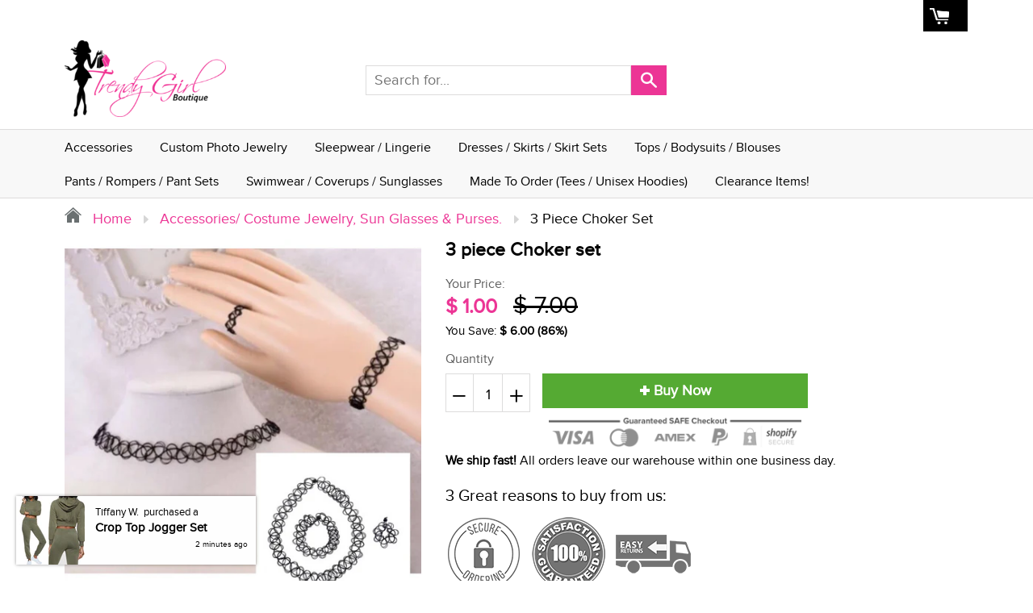

--- FILE ---
content_type: text/html; charset=utf-8
request_url: https://www.trendygirlboutique.com/products/3-piece-choker-set
body_size: 29435
content:
<!doctype html>
<!--[if IE 8]><html class="no-js lt-ie9" lang="en"> <![endif]-->
<!--[if IE 9 ]><html class="ie9 no-js"> <![endif]-->
<!--[if (gt IE 9)|!(IE)]><!--> <html class="no-js"> <!--<![endif]-->
<head>
  
  <meta charset="utf-8">
  <meta name="robots" content="index,follow">
  <meta http-equiv="X-UA-Compatible" content="IE=edge,chrome=1">
  
  	<link rel="shortcut icon" href="//www.trendygirlboutique.com/cdn/shop/t/14/assets/favicon.png?v=4919" type="image/png" />
  
  <title>
    3 piece Choker set &ndash; Trendy Girl Boutique
  </title>
  
  	<meta name="description" content="stylish and simple. Can&#39;t go wrong with this set looks good dressed up or down and very lightweight for a comfortable fit.">
  
  
  <meta property="og:type" content="product">
  <meta property="og:title" content="3 piece Choker set">
  
    <meta property="og:image" content="http://www.trendygirlboutique.com/cdn/shop/products/IMG_8683_600x600.JPG?v=1571439030">
    <meta property="og:image:secure_url" content="https://www.trendygirlboutique.com/cdn/shop/products/IMG_8683_600x600.JPG?v=1571439030">
  
  <meta property="og:description" content="stylish and simple. Can&#39;t go wrong with this set looks good dressed up or down and very lightweight for a comfortable fit.">
  <meta property="og:price:amount" content="1.00">
  <meta property="og:price:currency" content="USD">

<meta property="og:url" content="https://www.trendygirlboutique.com/products/3-piece-choker-set">
<meta property="og:site_name" content="Trendy Girl Boutique">

  <meta name="twitter:site" content="@#">


  <meta name="twitter:card" content="summary">


  <meta name="twitter:title" content="3 piece Choker set">
  <meta name="twitter:description" content="stylish and simple. Can&#39;t go wrong with this set looks good dressed up or down and very lightweight for a comfortable fit.">
  <meta name="twitter:image" content="https://www.trendygirlboutique.com/cdn/shop/products/IMG_8683_600x600.JPG?v=1571439030">
  <meta name="twitter:image:width" content="600">
  <meta name="twitter:image:height" content="600">

  <link rel="canonical" href="https://www.trendygirlboutique.com/products/3-piece-choker-set">
  <meta name="viewport" content="width=device-width, initial-scale=1.0, maximum-scale=1.0, user-scalable=no" />
  <meta name="theme-color" content="#ec3595">
  <meta name="author" content="Trendy Girl Boutique">
  <meta name="HandheldFriendly" content="True" />
  <meta name="MobileOptimized" content="320" />
  
  <link href="//www.trendygirlboutique.com/cdn/shop/t/14/assets/timber.scss.css?v=19176998104057643611674756110" rel="stylesheet" type="text/css" media="all" />
  <link href="//www.trendygirlboutique.com/cdn/shop/t/14/assets/font-awesome.min.css?v=28864843698325640011524758893" rel="stylesheet" type="text/css" media="all" />
  <script>window.performance && window.performance.mark && window.performance.mark('shopify.content_for_header.start');</script><meta name="google-site-verification" content="9JfiL-9aAfRQ5WKZJolPl-FIRvGezMZfn23gaZdbYLo">
<meta id="shopify-digital-wallet" name="shopify-digital-wallet" content="/9654466/digital_wallets/dialog">
<meta name="shopify-checkout-api-token" content="6bed2f723f2fe4d1aebfdc70f9d956ae">
<meta id="in-context-paypal-metadata" data-shop-id="9654466" data-venmo-supported="false" data-environment="production" data-locale="en_US" data-paypal-v4="true" data-currency="USD">
<link rel="alternate" type="application/json+oembed" href="https://www.trendygirlboutique.com/products/3-piece-choker-set.oembed">
<script async="async" src="/checkouts/internal/preloads.js?locale=en-US"></script>
<link rel="preconnect" href="https://shop.app" crossorigin="anonymous">
<script async="async" src="https://shop.app/checkouts/internal/preloads.js?locale=en-US&shop_id=9654466" crossorigin="anonymous"></script>
<script id="shopify-features" type="application/json">{"accessToken":"6bed2f723f2fe4d1aebfdc70f9d956ae","betas":["rich-media-storefront-analytics"],"domain":"www.trendygirlboutique.com","predictiveSearch":true,"shopId":9654466,"locale":"en"}</script>
<script>var Shopify = Shopify || {};
Shopify.shop = "shop-teamfitqueens.myshopify.com";
Shopify.locale = "en";
Shopify.currency = {"active":"USD","rate":"1.0"};
Shopify.country = "US";
Shopify.theme = {"name":"shoptimized-4-0","id":12282527854,"schema_name":null,"schema_version":null,"theme_store_id":null,"role":"main"};
Shopify.theme.handle = "null";
Shopify.theme.style = {"id":null,"handle":null};
Shopify.cdnHost = "www.trendygirlboutique.com/cdn";
Shopify.routes = Shopify.routes || {};
Shopify.routes.root = "/";</script>
<script type="module">!function(o){(o.Shopify=o.Shopify||{}).modules=!0}(window);</script>
<script>!function(o){function n(){var o=[];function n(){o.push(Array.prototype.slice.apply(arguments))}return n.q=o,n}var t=o.Shopify=o.Shopify||{};t.loadFeatures=n(),t.autoloadFeatures=n()}(window);</script>
<script>
  window.ShopifyPay = window.ShopifyPay || {};
  window.ShopifyPay.apiHost = "shop.app\/pay";
  window.ShopifyPay.redirectState = null;
</script>
<script id="shop-js-analytics" type="application/json">{"pageType":"product"}</script>
<script defer="defer" async type="module" src="//www.trendygirlboutique.com/cdn/shopifycloud/shop-js/modules/v2/client.init-shop-cart-sync_BT-GjEfc.en.esm.js"></script>
<script defer="defer" async type="module" src="//www.trendygirlboutique.com/cdn/shopifycloud/shop-js/modules/v2/chunk.common_D58fp_Oc.esm.js"></script>
<script defer="defer" async type="module" src="//www.trendygirlboutique.com/cdn/shopifycloud/shop-js/modules/v2/chunk.modal_xMitdFEc.esm.js"></script>
<script type="module">
  await import("//www.trendygirlboutique.com/cdn/shopifycloud/shop-js/modules/v2/client.init-shop-cart-sync_BT-GjEfc.en.esm.js");
await import("//www.trendygirlboutique.com/cdn/shopifycloud/shop-js/modules/v2/chunk.common_D58fp_Oc.esm.js");
await import("//www.trendygirlboutique.com/cdn/shopifycloud/shop-js/modules/v2/chunk.modal_xMitdFEc.esm.js");

  window.Shopify.SignInWithShop?.initShopCartSync?.({"fedCMEnabled":true,"windoidEnabled":true});

</script>
<script>
  window.Shopify = window.Shopify || {};
  if (!window.Shopify.featureAssets) window.Shopify.featureAssets = {};
  window.Shopify.featureAssets['shop-js'] = {"shop-cart-sync":["modules/v2/client.shop-cart-sync_DZOKe7Ll.en.esm.js","modules/v2/chunk.common_D58fp_Oc.esm.js","modules/v2/chunk.modal_xMitdFEc.esm.js"],"init-fed-cm":["modules/v2/client.init-fed-cm_B6oLuCjv.en.esm.js","modules/v2/chunk.common_D58fp_Oc.esm.js","modules/v2/chunk.modal_xMitdFEc.esm.js"],"shop-cash-offers":["modules/v2/client.shop-cash-offers_D2sdYoxE.en.esm.js","modules/v2/chunk.common_D58fp_Oc.esm.js","modules/v2/chunk.modal_xMitdFEc.esm.js"],"shop-login-button":["modules/v2/client.shop-login-button_QeVjl5Y3.en.esm.js","modules/v2/chunk.common_D58fp_Oc.esm.js","modules/v2/chunk.modal_xMitdFEc.esm.js"],"pay-button":["modules/v2/client.pay-button_DXTOsIq6.en.esm.js","modules/v2/chunk.common_D58fp_Oc.esm.js","modules/v2/chunk.modal_xMitdFEc.esm.js"],"shop-button":["modules/v2/client.shop-button_DQZHx9pm.en.esm.js","modules/v2/chunk.common_D58fp_Oc.esm.js","modules/v2/chunk.modal_xMitdFEc.esm.js"],"avatar":["modules/v2/client.avatar_BTnouDA3.en.esm.js"],"init-windoid":["modules/v2/client.init-windoid_CR1B-cfM.en.esm.js","modules/v2/chunk.common_D58fp_Oc.esm.js","modules/v2/chunk.modal_xMitdFEc.esm.js"],"init-shop-for-new-customer-accounts":["modules/v2/client.init-shop-for-new-customer-accounts_C_vY_xzh.en.esm.js","modules/v2/client.shop-login-button_QeVjl5Y3.en.esm.js","modules/v2/chunk.common_D58fp_Oc.esm.js","modules/v2/chunk.modal_xMitdFEc.esm.js"],"init-shop-email-lookup-coordinator":["modules/v2/client.init-shop-email-lookup-coordinator_BI7n9ZSv.en.esm.js","modules/v2/chunk.common_D58fp_Oc.esm.js","modules/v2/chunk.modal_xMitdFEc.esm.js"],"init-shop-cart-sync":["modules/v2/client.init-shop-cart-sync_BT-GjEfc.en.esm.js","modules/v2/chunk.common_D58fp_Oc.esm.js","modules/v2/chunk.modal_xMitdFEc.esm.js"],"shop-toast-manager":["modules/v2/client.shop-toast-manager_DiYdP3xc.en.esm.js","modules/v2/chunk.common_D58fp_Oc.esm.js","modules/v2/chunk.modal_xMitdFEc.esm.js"],"init-customer-accounts":["modules/v2/client.init-customer-accounts_D9ZNqS-Q.en.esm.js","modules/v2/client.shop-login-button_QeVjl5Y3.en.esm.js","modules/v2/chunk.common_D58fp_Oc.esm.js","modules/v2/chunk.modal_xMitdFEc.esm.js"],"init-customer-accounts-sign-up":["modules/v2/client.init-customer-accounts-sign-up_iGw4briv.en.esm.js","modules/v2/client.shop-login-button_QeVjl5Y3.en.esm.js","modules/v2/chunk.common_D58fp_Oc.esm.js","modules/v2/chunk.modal_xMitdFEc.esm.js"],"shop-follow-button":["modules/v2/client.shop-follow-button_CqMgW2wH.en.esm.js","modules/v2/chunk.common_D58fp_Oc.esm.js","modules/v2/chunk.modal_xMitdFEc.esm.js"],"checkout-modal":["modules/v2/client.checkout-modal_xHeaAweL.en.esm.js","modules/v2/chunk.common_D58fp_Oc.esm.js","modules/v2/chunk.modal_xMitdFEc.esm.js"],"shop-login":["modules/v2/client.shop-login_D91U-Q7h.en.esm.js","modules/v2/chunk.common_D58fp_Oc.esm.js","modules/v2/chunk.modal_xMitdFEc.esm.js"],"lead-capture":["modules/v2/client.lead-capture_BJmE1dJe.en.esm.js","modules/v2/chunk.common_D58fp_Oc.esm.js","modules/v2/chunk.modal_xMitdFEc.esm.js"],"payment-terms":["modules/v2/client.payment-terms_Ci9AEqFq.en.esm.js","modules/v2/chunk.common_D58fp_Oc.esm.js","modules/v2/chunk.modal_xMitdFEc.esm.js"]};
</script>
<script>(function() {
  var isLoaded = false;
  function asyncLoad() {
    if (isLoaded) return;
    isLoaded = true;
    var urls = ["https:\/\/a.mailmunch.co\/widgets\/site-136622-a4c0f1d8b6b885d3809bf743e1c97ffa6b75bcf1.js?shop=shop-teamfitqueens.myshopify.com","https:\/\/app.teelaunch.com\/sizing-charts-script.js?shop=shop-teamfitqueens.myshopify.com","https:\/\/cdn.hextom.com\/js\/freeshippingbar.js?shop=shop-teamfitqueens.myshopify.com"];
    for (var i = 0; i < urls.length; i++) {
      var s = document.createElement('script');
      s.type = 'text/javascript';
      s.async = true;
      s.src = urls[i];
      var x = document.getElementsByTagName('script')[0];
      x.parentNode.insertBefore(s, x);
    }
  };
  if(window.attachEvent) {
    window.attachEvent('onload', asyncLoad);
  } else {
    window.addEventListener('load', asyncLoad, false);
  }
})();</script>
<script id="__st">var __st={"a":9654466,"offset":-18000,"reqid":"33c3a8e0-3254-40c7-a349-13bb57700a4f-1769332292","pageurl":"www.trendygirlboutique.com\/products\/3-piece-choker-set","u":"4f64845c7568","p":"product","rtyp":"product","rid":8284467209};</script>
<script>window.ShopifyPaypalV4VisibilityTracking = true;</script>
<script id="captcha-bootstrap">!function(){'use strict';const t='contact',e='account',n='new_comment',o=[[t,t],['blogs',n],['comments',n],[t,'customer']],c=[[e,'customer_login'],[e,'guest_login'],[e,'recover_customer_password'],[e,'create_customer']],r=t=>t.map((([t,e])=>`form[action*='/${t}']:not([data-nocaptcha='true']) input[name='form_type'][value='${e}']`)).join(','),a=t=>()=>t?[...document.querySelectorAll(t)].map((t=>t.form)):[];function s(){const t=[...o],e=r(t);return a(e)}const i='password',u='form_key',d=['recaptcha-v3-token','g-recaptcha-response','h-captcha-response',i],f=()=>{try{return window.sessionStorage}catch{return}},m='__shopify_v',_=t=>t.elements[u];function p(t,e,n=!1){try{const o=window.sessionStorage,c=JSON.parse(o.getItem(e)),{data:r}=function(t){const{data:e,action:n}=t;return t[m]||n?{data:e,action:n}:{data:t,action:n}}(c);for(const[e,n]of Object.entries(r))t.elements[e]&&(t.elements[e].value=n);n&&o.removeItem(e)}catch(o){console.error('form repopulation failed',{error:o})}}const l='form_type',E='cptcha';function T(t){t.dataset[E]=!0}const w=window,h=w.document,L='Shopify',v='ce_forms',y='captcha';let A=!1;((t,e)=>{const n=(g='f06e6c50-85a8-45c8-87d0-21a2b65856fe',I='https://cdn.shopify.com/shopifycloud/storefront-forms-hcaptcha/ce_storefront_forms_captcha_hcaptcha.v1.5.2.iife.js',D={infoText:'Protected by hCaptcha',privacyText:'Privacy',termsText:'Terms'},(t,e,n)=>{const o=w[L][v],c=o.bindForm;if(c)return c(t,g,e,D).then(n);var r;o.q.push([[t,g,e,D],n]),r=I,A||(h.body.append(Object.assign(h.createElement('script'),{id:'captcha-provider',async:!0,src:r})),A=!0)});var g,I,D;w[L]=w[L]||{},w[L][v]=w[L][v]||{},w[L][v].q=[],w[L][y]=w[L][y]||{},w[L][y].protect=function(t,e){n(t,void 0,e),T(t)},Object.freeze(w[L][y]),function(t,e,n,w,h,L){const[v,y,A,g]=function(t,e,n){const i=e?o:[],u=t?c:[],d=[...i,...u],f=r(d),m=r(i),_=r(d.filter((([t,e])=>n.includes(e))));return[a(f),a(m),a(_),s()]}(w,h,L),I=t=>{const e=t.target;return e instanceof HTMLFormElement?e:e&&e.form},D=t=>v().includes(t);t.addEventListener('submit',(t=>{const e=I(t);if(!e)return;const n=D(e)&&!e.dataset.hcaptchaBound&&!e.dataset.recaptchaBound,o=_(e),c=g().includes(e)&&(!o||!o.value);(n||c)&&t.preventDefault(),c&&!n&&(function(t){try{if(!f())return;!function(t){const e=f();if(!e)return;const n=_(t);if(!n)return;const o=n.value;o&&e.removeItem(o)}(t);const e=Array.from(Array(32),(()=>Math.random().toString(36)[2])).join('');!function(t,e){_(t)||t.append(Object.assign(document.createElement('input'),{type:'hidden',name:u})),t.elements[u].value=e}(t,e),function(t,e){const n=f();if(!n)return;const o=[...t.querySelectorAll(`input[type='${i}']`)].map((({name:t})=>t)),c=[...d,...o],r={};for(const[a,s]of new FormData(t).entries())c.includes(a)||(r[a]=s);n.setItem(e,JSON.stringify({[m]:1,action:t.action,data:r}))}(t,e)}catch(e){console.error('failed to persist form',e)}}(e),e.submit())}));const S=(t,e)=>{t&&!t.dataset[E]&&(n(t,e.some((e=>e===t))),T(t))};for(const o of['focusin','change'])t.addEventListener(o,(t=>{const e=I(t);D(e)&&S(e,y())}));const B=e.get('form_key'),M=e.get(l),P=B&&M;t.addEventListener('DOMContentLoaded',(()=>{const t=y();if(P)for(const e of t)e.elements[l].value===M&&p(e,B);[...new Set([...A(),...v().filter((t=>'true'===t.dataset.shopifyCaptcha))])].forEach((e=>S(e,t)))}))}(h,new URLSearchParams(w.location.search),n,t,e,['guest_login'])})(!0,!0)}();</script>
<script integrity="sha256-4kQ18oKyAcykRKYeNunJcIwy7WH5gtpwJnB7kiuLZ1E=" data-source-attribution="shopify.loadfeatures" defer="defer" src="//www.trendygirlboutique.com/cdn/shopifycloud/storefront/assets/storefront/load_feature-a0a9edcb.js" crossorigin="anonymous"></script>
<script crossorigin="anonymous" defer="defer" src="//www.trendygirlboutique.com/cdn/shopifycloud/storefront/assets/shopify_pay/storefront-65b4c6d7.js?v=20250812"></script>
<script data-source-attribution="shopify.dynamic_checkout.dynamic.init">var Shopify=Shopify||{};Shopify.PaymentButton=Shopify.PaymentButton||{isStorefrontPortableWallets:!0,init:function(){window.Shopify.PaymentButton.init=function(){};var t=document.createElement("script");t.src="https://www.trendygirlboutique.com/cdn/shopifycloud/portable-wallets/latest/portable-wallets.en.js",t.type="module",document.head.appendChild(t)}};
</script>
<script data-source-attribution="shopify.dynamic_checkout.buyer_consent">
  function portableWalletsHideBuyerConsent(e){var t=document.getElementById("shopify-buyer-consent"),n=document.getElementById("shopify-subscription-policy-button");t&&n&&(t.classList.add("hidden"),t.setAttribute("aria-hidden","true"),n.removeEventListener("click",e))}function portableWalletsShowBuyerConsent(e){var t=document.getElementById("shopify-buyer-consent"),n=document.getElementById("shopify-subscription-policy-button");t&&n&&(t.classList.remove("hidden"),t.removeAttribute("aria-hidden"),n.addEventListener("click",e))}window.Shopify?.PaymentButton&&(window.Shopify.PaymentButton.hideBuyerConsent=portableWalletsHideBuyerConsent,window.Shopify.PaymentButton.showBuyerConsent=portableWalletsShowBuyerConsent);
</script>
<script data-source-attribution="shopify.dynamic_checkout.cart.bootstrap">document.addEventListener("DOMContentLoaded",(function(){function t(){return document.querySelector("shopify-accelerated-checkout-cart, shopify-accelerated-checkout")}if(t())Shopify.PaymentButton.init();else{new MutationObserver((function(e,n){t()&&(Shopify.PaymentButton.init(),n.disconnect())})).observe(document.body,{childList:!0,subtree:!0})}}));
</script>
<script id='scb4127' type='text/javascript' async='' src='https://www.trendygirlboutique.com/cdn/shopifycloud/privacy-banner/storefront-banner.js'></script><link id="shopify-accelerated-checkout-styles" rel="stylesheet" media="screen" href="https://www.trendygirlboutique.com/cdn/shopifycloud/portable-wallets/latest/accelerated-checkout-backwards-compat.css" crossorigin="anonymous">
<style id="shopify-accelerated-checkout-cart">
        #shopify-buyer-consent {
  margin-top: 1em;
  display: inline-block;
  width: 100%;
}

#shopify-buyer-consent.hidden {
  display: none;
}

#shopify-subscription-policy-button {
  background: none;
  border: none;
  padding: 0;
  text-decoration: underline;
  font-size: inherit;
  cursor: pointer;
}

#shopify-subscription-policy-button::before {
  box-shadow: none;
}

      </style>

<script>window.performance && window.performance.mark && window.performance.mark('shopify.content_for_header.end');</script>
  
<!--[if lt IE 9]>
<script src="//www.trendygirlboutique.com/cdn/shop/t/14/assets/html5shiv.min.js?v=82288979872422875571524758898" type="text/javascript"></script>
<script src="//www.trendygirlboutique.com/cdn/shop/t/14/assets/respond.min.js?v=52248677837542619231524758923" type="text/javascript"></script>
<link href="//www.trendygirlboutique.com/cdn/shop/t/14/assets/respond-proxy.html" id="respond-proxy" rel="respond-proxy" />
<link href="//www.trendygirlboutique.com/search?q=3b1edab0cc6a9f0808eac7f8e145b4f4" id="respond-redirect" rel="respond-redirect" />
<script src="//www.trendygirlboutique.com/search?q=3b1edab0cc6a9f0808eac7f8e145b4f4" type="text/javascript"></script>
<![endif]-->


  <script src="//www.trendygirlboutique.com/cdn/shop/t/14/assets/jquery.min.js?v=2995194688756493191524758899" type="text/javascript"></script>
  <script src="//www.trendygirlboutique.com/cdn/shop/t/14/assets/modernizr.min.js?v=137617515274177302221524758918" type="text/javascript"></script>
  <script src="//www.trendygirlboutique.com/cdn/shop/t/14/assets/jquery.cookie.min.js?v=71614881719417281211524758899" type="text/javascript"></script>
  
    <script src="//www.trendygirlboutique.com/cdn/shopifycloud/storefront/assets/themes_support/shopify_common-5f594365.js" type="text/javascript"></script>
  
  
    <script src="//www.trendygirlboutique.com/cdn/shop/t/14/assets/flipclock.js?v=177384948337542779111524758893" type="text/javascript"></script>
    <link href="//www.trendygirlboutique.com/cdn/shop/t/14/assets/flipclock.css?v=167463289038626420491524758893" rel="stylesheet" type="text/css" media="all" />
  
  
  
  
  
  
  
  

  
  
  
  
  	
  
  
  	
  
  
  	
  
  
  <script>
    if ((typeof window) === 'undefined') { window = {}; }
    window.money_format = "$ {{amount}}";
  </script>
<link href="https://monorail-edge.shopifysvc.com" rel="dns-prefetch">
<script>(function(){if ("sendBeacon" in navigator && "performance" in window) {try {var session_token_from_headers = performance.getEntriesByType('navigation')[0].serverTiming.find(x => x.name == '_s').description;} catch {var session_token_from_headers = undefined;}var session_cookie_matches = document.cookie.match(/_shopify_s=([^;]*)/);var session_token_from_cookie = session_cookie_matches && session_cookie_matches.length === 2 ? session_cookie_matches[1] : "";var session_token = session_token_from_headers || session_token_from_cookie || "";function handle_abandonment_event(e) {var entries = performance.getEntries().filter(function(entry) {return /monorail-edge.shopifysvc.com/.test(entry.name);});if (!window.abandonment_tracked && entries.length === 0) {window.abandonment_tracked = true;var currentMs = Date.now();var navigation_start = performance.timing.navigationStart;var payload = {shop_id: 9654466,url: window.location.href,navigation_start,duration: currentMs - navigation_start,session_token,page_type: "product"};window.navigator.sendBeacon("https://monorail-edge.shopifysvc.com/v1/produce", JSON.stringify({schema_id: "online_store_buyer_site_abandonment/1.1",payload: payload,metadata: {event_created_at_ms: currentMs,event_sent_at_ms: currentMs}}));}}window.addEventListener('pagehide', handle_abandonment_event);}}());</script>
<script id="web-pixels-manager-setup">(function e(e,d,r,n,o){if(void 0===o&&(o={}),!Boolean(null===(a=null===(i=window.Shopify)||void 0===i?void 0:i.analytics)||void 0===a?void 0:a.replayQueue)){var i,a;window.Shopify=window.Shopify||{};var t=window.Shopify;t.analytics=t.analytics||{};var s=t.analytics;s.replayQueue=[],s.publish=function(e,d,r){return s.replayQueue.push([e,d,r]),!0};try{self.performance.mark("wpm:start")}catch(e){}var l=function(){var e={modern:/Edge?\/(1{2}[4-9]|1[2-9]\d|[2-9]\d{2}|\d{4,})\.\d+(\.\d+|)|Firefox\/(1{2}[4-9]|1[2-9]\d|[2-9]\d{2}|\d{4,})\.\d+(\.\d+|)|Chrom(ium|e)\/(9{2}|\d{3,})\.\d+(\.\d+|)|(Maci|X1{2}).+ Version\/(15\.\d+|(1[6-9]|[2-9]\d|\d{3,})\.\d+)([,.]\d+|)( \(\w+\)|)( Mobile\/\w+|) Safari\/|Chrome.+OPR\/(9{2}|\d{3,})\.\d+\.\d+|(CPU[ +]OS|iPhone[ +]OS|CPU[ +]iPhone|CPU IPhone OS|CPU iPad OS)[ +]+(15[._]\d+|(1[6-9]|[2-9]\d|\d{3,})[._]\d+)([._]\d+|)|Android:?[ /-](13[3-9]|1[4-9]\d|[2-9]\d{2}|\d{4,})(\.\d+|)(\.\d+|)|Android.+Firefox\/(13[5-9]|1[4-9]\d|[2-9]\d{2}|\d{4,})\.\d+(\.\d+|)|Android.+Chrom(ium|e)\/(13[3-9]|1[4-9]\d|[2-9]\d{2}|\d{4,})\.\d+(\.\d+|)|SamsungBrowser\/([2-9]\d|\d{3,})\.\d+/,legacy:/Edge?\/(1[6-9]|[2-9]\d|\d{3,})\.\d+(\.\d+|)|Firefox\/(5[4-9]|[6-9]\d|\d{3,})\.\d+(\.\d+|)|Chrom(ium|e)\/(5[1-9]|[6-9]\d|\d{3,})\.\d+(\.\d+|)([\d.]+$|.*Safari\/(?![\d.]+ Edge\/[\d.]+$))|(Maci|X1{2}).+ Version\/(10\.\d+|(1[1-9]|[2-9]\d|\d{3,})\.\d+)([,.]\d+|)( \(\w+\)|)( Mobile\/\w+|) Safari\/|Chrome.+OPR\/(3[89]|[4-9]\d|\d{3,})\.\d+\.\d+|(CPU[ +]OS|iPhone[ +]OS|CPU[ +]iPhone|CPU IPhone OS|CPU iPad OS)[ +]+(10[._]\d+|(1[1-9]|[2-9]\d|\d{3,})[._]\d+)([._]\d+|)|Android:?[ /-](13[3-9]|1[4-9]\d|[2-9]\d{2}|\d{4,})(\.\d+|)(\.\d+|)|Mobile Safari.+OPR\/([89]\d|\d{3,})\.\d+\.\d+|Android.+Firefox\/(13[5-9]|1[4-9]\d|[2-9]\d{2}|\d{4,})\.\d+(\.\d+|)|Android.+Chrom(ium|e)\/(13[3-9]|1[4-9]\d|[2-9]\d{2}|\d{4,})\.\d+(\.\d+|)|Android.+(UC? ?Browser|UCWEB|U3)[ /]?(15\.([5-9]|\d{2,})|(1[6-9]|[2-9]\d|\d{3,})\.\d+)\.\d+|SamsungBrowser\/(5\.\d+|([6-9]|\d{2,})\.\d+)|Android.+MQ{2}Browser\/(14(\.(9|\d{2,})|)|(1[5-9]|[2-9]\d|\d{3,})(\.\d+|))(\.\d+|)|K[Aa][Ii]OS\/(3\.\d+|([4-9]|\d{2,})\.\d+)(\.\d+|)/},d=e.modern,r=e.legacy,n=navigator.userAgent;return n.match(d)?"modern":n.match(r)?"legacy":"unknown"}(),u="modern"===l?"modern":"legacy",c=(null!=n?n:{modern:"",legacy:""})[u],f=function(e){return[e.baseUrl,"/wpm","/b",e.hashVersion,"modern"===e.buildTarget?"m":"l",".js"].join("")}({baseUrl:d,hashVersion:r,buildTarget:u}),m=function(e){var d=e.version,r=e.bundleTarget,n=e.surface,o=e.pageUrl,i=e.monorailEndpoint;return{emit:function(e){var a=e.status,t=e.errorMsg,s=(new Date).getTime(),l=JSON.stringify({metadata:{event_sent_at_ms:s},events:[{schema_id:"web_pixels_manager_load/3.1",payload:{version:d,bundle_target:r,page_url:o,status:a,surface:n,error_msg:t},metadata:{event_created_at_ms:s}}]});if(!i)return console&&console.warn&&console.warn("[Web Pixels Manager] No Monorail endpoint provided, skipping logging."),!1;try{return self.navigator.sendBeacon.bind(self.navigator)(i,l)}catch(e){}var u=new XMLHttpRequest;try{return u.open("POST",i,!0),u.setRequestHeader("Content-Type","text/plain"),u.send(l),!0}catch(e){return console&&console.warn&&console.warn("[Web Pixels Manager] Got an unhandled error while logging to Monorail."),!1}}}}({version:r,bundleTarget:l,surface:e.surface,pageUrl:self.location.href,monorailEndpoint:e.monorailEndpoint});try{o.browserTarget=l,function(e){var d=e.src,r=e.async,n=void 0===r||r,o=e.onload,i=e.onerror,a=e.sri,t=e.scriptDataAttributes,s=void 0===t?{}:t,l=document.createElement("script"),u=document.querySelector("head"),c=document.querySelector("body");if(l.async=n,l.src=d,a&&(l.integrity=a,l.crossOrigin="anonymous"),s)for(var f in s)if(Object.prototype.hasOwnProperty.call(s,f))try{l.dataset[f]=s[f]}catch(e){}if(o&&l.addEventListener("load",o),i&&l.addEventListener("error",i),u)u.appendChild(l);else{if(!c)throw new Error("Did not find a head or body element to append the script");c.appendChild(l)}}({src:f,async:!0,onload:function(){if(!function(){var e,d;return Boolean(null===(d=null===(e=window.Shopify)||void 0===e?void 0:e.analytics)||void 0===d?void 0:d.initialized)}()){var d=window.webPixelsManager.init(e)||void 0;if(d){var r=window.Shopify.analytics;r.replayQueue.forEach((function(e){var r=e[0],n=e[1],o=e[2];d.publishCustomEvent(r,n,o)})),r.replayQueue=[],r.publish=d.publishCustomEvent,r.visitor=d.visitor,r.initialized=!0}}},onerror:function(){return m.emit({status:"failed",errorMsg:"".concat(f," has failed to load")})},sri:function(e){var d=/^sha384-[A-Za-z0-9+/=]+$/;return"string"==typeof e&&d.test(e)}(c)?c:"",scriptDataAttributes:o}),m.emit({status:"loading"})}catch(e){m.emit({status:"failed",errorMsg:(null==e?void 0:e.message)||"Unknown error"})}}})({shopId: 9654466,storefrontBaseUrl: "https://www.trendygirlboutique.com",extensionsBaseUrl: "https://extensions.shopifycdn.com/cdn/shopifycloud/web-pixels-manager",monorailEndpoint: "https://monorail-edge.shopifysvc.com/unstable/produce_batch",surface: "storefront-renderer",enabledBetaFlags: ["2dca8a86"],webPixelsConfigList: [{"id":"55017545","eventPayloadVersion":"v1","runtimeContext":"LAX","scriptVersion":"1","type":"CUSTOM","privacyPurposes":["MARKETING"],"name":"Meta pixel (migrated)"},{"id":"65208393","eventPayloadVersion":"v1","runtimeContext":"LAX","scriptVersion":"1","type":"CUSTOM","privacyPurposes":["ANALYTICS"],"name":"Google Analytics tag (migrated)"},{"id":"shopify-app-pixel","configuration":"{}","eventPayloadVersion":"v1","runtimeContext":"STRICT","scriptVersion":"0450","apiClientId":"shopify-pixel","type":"APP","privacyPurposes":["ANALYTICS","MARKETING"]},{"id":"shopify-custom-pixel","eventPayloadVersion":"v1","runtimeContext":"LAX","scriptVersion":"0450","apiClientId":"shopify-pixel","type":"CUSTOM","privacyPurposes":["ANALYTICS","MARKETING"]}],isMerchantRequest: false,initData: {"shop":{"name":"Trendy Girl Boutique","paymentSettings":{"currencyCode":"USD"},"myshopifyDomain":"shop-teamfitqueens.myshopify.com","countryCode":"US","storefrontUrl":"https:\/\/www.trendygirlboutique.com"},"customer":null,"cart":null,"checkout":null,"productVariants":[{"price":{"amount":1.0,"currencyCode":"USD"},"product":{"title":"3 piece Choker set","vendor":"Trendy Girl Boutique","id":"8284467209","untranslatedTitle":"3 piece Choker set","url":"\/products\/3-piece-choker-set","type":"Accessories"},"id":"27292556297","image":{"src":"\/\/www.trendygirlboutique.com\/cdn\/shop\/products\/IMG_8683.JPG?v=1571439030"},"sku":"","title":"Default Title","untranslatedTitle":"Default Title"}],"purchasingCompany":null},},"https://www.trendygirlboutique.com/cdn","fcfee988w5aeb613cpc8e4bc33m6693e112",{"modern":"","legacy":""},{"shopId":"9654466","storefrontBaseUrl":"https:\/\/www.trendygirlboutique.com","extensionBaseUrl":"https:\/\/extensions.shopifycdn.com\/cdn\/shopifycloud\/web-pixels-manager","surface":"storefront-renderer","enabledBetaFlags":"[\"2dca8a86\"]","isMerchantRequest":"false","hashVersion":"fcfee988w5aeb613cpc8e4bc33m6693e112","publish":"custom","events":"[[\"page_viewed\",{}],[\"product_viewed\",{\"productVariant\":{\"price\":{\"amount\":1.0,\"currencyCode\":\"USD\"},\"product\":{\"title\":\"3 piece Choker set\",\"vendor\":\"Trendy Girl Boutique\",\"id\":\"8284467209\",\"untranslatedTitle\":\"3 piece Choker set\",\"url\":\"\/products\/3-piece-choker-set\",\"type\":\"Accessories\"},\"id\":\"27292556297\",\"image\":{\"src\":\"\/\/www.trendygirlboutique.com\/cdn\/shop\/products\/IMG_8683.JPG?v=1571439030\"},\"sku\":\"\",\"title\":\"Default Title\",\"untranslatedTitle\":\"Default Title\"}}]]"});</script><script>
  window.ShopifyAnalytics = window.ShopifyAnalytics || {};
  window.ShopifyAnalytics.meta = window.ShopifyAnalytics.meta || {};
  window.ShopifyAnalytics.meta.currency = 'USD';
  var meta = {"product":{"id":8284467209,"gid":"gid:\/\/shopify\/Product\/8284467209","vendor":"Trendy Girl Boutique","type":"Accessories","handle":"3-piece-choker-set","variants":[{"id":27292556297,"price":100,"name":"3 piece Choker set","public_title":null,"sku":""}],"remote":false},"page":{"pageType":"product","resourceType":"product","resourceId":8284467209,"requestId":"33c3a8e0-3254-40c7-a349-13bb57700a4f-1769332292"}};
  for (var attr in meta) {
    window.ShopifyAnalytics.meta[attr] = meta[attr];
  }
</script>
<script class="analytics">
  (function () {
    var customDocumentWrite = function(content) {
      var jquery = null;

      if (window.jQuery) {
        jquery = window.jQuery;
      } else if (window.Checkout && window.Checkout.$) {
        jquery = window.Checkout.$;
      }

      if (jquery) {
        jquery('body').append(content);
      }
    };

    var hasLoggedConversion = function(token) {
      if (token) {
        return document.cookie.indexOf('loggedConversion=' + token) !== -1;
      }
      return false;
    }

    var setCookieIfConversion = function(token) {
      if (token) {
        var twoMonthsFromNow = new Date(Date.now());
        twoMonthsFromNow.setMonth(twoMonthsFromNow.getMonth() + 2);

        document.cookie = 'loggedConversion=' + token + '; expires=' + twoMonthsFromNow;
      }
    }

    var trekkie = window.ShopifyAnalytics.lib = window.trekkie = window.trekkie || [];
    if (trekkie.integrations) {
      return;
    }
    trekkie.methods = [
      'identify',
      'page',
      'ready',
      'track',
      'trackForm',
      'trackLink'
    ];
    trekkie.factory = function(method) {
      return function() {
        var args = Array.prototype.slice.call(arguments);
        args.unshift(method);
        trekkie.push(args);
        return trekkie;
      };
    };
    for (var i = 0; i < trekkie.methods.length; i++) {
      var key = trekkie.methods[i];
      trekkie[key] = trekkie.factory(key);
    }
    trekkie.load = function(config) {
      trekkie.config = config || {};
      trekkie.config.initialDocumentCookie = document.cookie;
      var first = document.getElementsByTagName('script')[0];
      var script = document.createElement('script');
      script.type = 'text/javascript';
      script.onerror = function(e) {
        var scriptFallback = document.createElement('script');
        scriptFallback.type = 'text/javascript';
        scriptFallback.onerror = function(error) {
                var Monorail = {
      produce: function produce(monorailDomain, schemaId, payload) {
        var currentMs = new Date().getTime();
        var event = {
          schema_id: schemaId,
          payload: payload,
          metadata: {
            event_created_at_ms: currentMs,
            event_sent_at_ms: currentMs
          }
        };
        return Monorail.sendRequest("https://" + monorailDomain + "/v1/produce", JSON.stringify(event));
      },
      sendRequest: function sendRequest(endpointUrl, payload) {
        // Try the sendBeacon API
        if (window && window.navigator && typeof window.navigator.sendBeacon === 'function' && typeof window.Blob === 'function' && !Monorail.isIos12()) {
          var blobData = new window.Blob([payload], {
            type: 'text/plain'
          });

          if (window.navigator.sendBeacon(endpointUrl, blobData)) {
            return true;
          } // sendBeacon was not successful

        } // XHR beacon

        var xhr = new XMLHttpRequest();

        try {
          xhr.open('POST', endpointUrl);
          xhr.setRequestHeader('Content-Type', 'text/plain');
          xhr.send(payload);
        } catch (e) {
          console.log(e);
        }

        return false;
      },
      isIos12: function isIos12() {
        return window.navigator.userAgent.lastIndexOf('iPhone; CPU iPhone OS 12_') !== -1 || window.navigator.userAgent.lastIndexOf('iPad; CPU OS 12_') !== -1;
      }
    };
    Monorail.produce('monorail-edge.shopifysvc.com',
      'trekkie_storefront_load_errors/1.1',
      {shop_id: 9654466,
      theme_id: 12282527854,
      app_name: "storefront",
      context_url: window.location.href,
      source_url: "//www.trendygirlboutique.com/cdn/s/trekkie.storefront.8d95595f799fbf7e1d32231b9a28fd43b70c67d3.min.js"});

        };
        scriptFallback.async = true;
        scriptFallback.src = '//www.trendygirlboutique.com/cdn/s/trekkie.storefront.8d95595f799fbf7e1d32231b9a28fd43b70c67d3.min.js';
        first.parentNode.insertBefore(scriptFallback, first);
      };
      script.async = true;
      script.src = '//www.trendygirlboutique.com/cdn/s/trekkie.storefront.8d95595f799fbf7e1d32231b9a28fd43b70c67d3.min.js';
      first.parentNode.insertBefore(script, first);
    };
    trekkie.load(
      {"Trekkie":{"appName":"storefront","development":false,"defaultAttributes":{"shopId":9654466,"isMerchantRequest":null,"themeId":12282527854,"themeCityHash":"5009235206321173780","contentLanguage":"en","currency":"USD","eventMetadataId":"105bd7f1-5569-4724-bd99-86afdcb0c28b"},"isServerSideCookieWritingEnabled":true,"monorailRegion":"shop_domain","enabledBetaFlags":["65f19447"]},"Session Attribution":{},"S2S":{"facebookCapiEnabled":false,"source":"trekkie-storefront-renderer","apiClientId":580111}}
    );

    var loaded = false;
    trekkie.ready(function() {
      if (loaded) return;
      loaded = true;

      window.ShopifyAnalytics.lib = window.trekkie;

      var originalDocumentWrite = document.write;
      document.write = customDocumentWrite;
      try { window.ShopifyAnalytics.merchantGoogleAnalytics.call(this); } catch(error) {};
      document.write = originalDocumentWrite;

      window.ShopifyAnalytics.lib.page(null,{"pageType":"product","resourceType":"product","resourceId":8284467209,"requestId":"33c3a8e0-3254-40c7-a349-13bb57700a4f-1769332292","shopifyEmitted":true});

      var match = window.location.pathname.match(/checkouts\/(.+)\/(thank_you|post_purchase)/)
      var token = match? match[1]: undefined;
      if (!hasLoggedConversion(token)) {
        setCookieIfConversion(token);
        window.ShopifyAnalytics.lib.track("Viewed Product",{"currency":"USD","variantId":27292556297,"productId":8284467209,"productGid":"gid:\/\/shopify\/Product\/8284467209","name":"3 piece Choker set","price":"1.00","sku":"","brand":"Trendy Girl Boutique","variant":null,"category":"Accessories","nonInteraction":true,"remote":false},undefined,undefined,{"shopifyEmitted":true});
      window.ShopifyAnalytics.lib.track("monorail:\/\/trekkie_storefront_viewed_product\/1.1",{"currency":"USD","variantId":27292556297,"productId":8284467209,"productGid":"gid:\/\/shopify\/Product\/8284467209","name":"3 piece Choker set","price":"1.00","sku":"","brand":"Trendy Girl Boutique","variant":null,"category":"Accessories","nonInteraction":true,"remote":false,"referer":"https:\/\/www.trendygirlboutique.com\/products\/3-piece-choker-set"});
      }
    });


        var eventsListenerScript = document.createElement('script');
        eventsListenerScript.async = true;
        eventsListenerScript.src = "//www.trendygirlboutique.com/cdn/shopifycloud/storefront/assets/shop_events_listener-3da45d37.js";
        document.getElementsByTagName('head')[0].appendChild(eventsListenerScript);

})();</script>
  <script>
  if (!window.ga || (window.ga && typeof window.ga !== 'function')) {
    window.ga = function ga() {
      (window.ga.q = window.ga.q || []).push(arguments);
      if (window.Shopify && window.Shopify.analytics && typeof window.Shopify.analytics.publish === 'function') {
        window.Shopify.analytics.publish("ga_stub_called", {}, {sendTo: "google_osp_migration"});
      }
      console.error("Shopify's Google Analytics stub called with:", Array.from(arguments), "\nSee https://help.shopify.com/manual/promoting-marketing/pixels/pixel-migration#google for more information.");
    };
    if (window.Shopify && window.Shopify.analytics && typeof window.Shopify.analytics.publish === 'function') {
      window.Shopify.analytics.publish("ga_stub_initialized", {}, {sendTo: "google_osp_migration"});
    }
  }
</script>
<script
  defer
  src="https://www.trendygirlboutique.com/cdn/shopifycloud/perf-kit/shopify-perf-kit-3.0.4.min.js"
  data-application="storefront-renderer"
  data-shop-id="9654466"
  data-render-region="gcp-us-east1"
  data-page-type="product"
  data-theme-instance-id="12282527854"
  data-theme-name=""
  data-theme-version=""
  data-monorail-region="shop_domain"
  data-resource-timing-sampling-rate="10"
  data-shs="true"
  data-shs-beacon="true"
  data-shs-export-with-fetch="true"
  data-shs-logs-sample-rate="1"
  data-shs-beacon-endpoint="https://www.trendygirlboutique.com/api/collect"
></script>
</head>
<body id="3-piece-choker-set" class="template-product">
  <h1 style="display:none;">WOW0821240209BLCLJLLLML</h1>
  <div id="NavDrawer" class="drawer drawer--left">
    <div class="drawer__header">
      <div class="drawer__title h3">Browse</div>
      <div class="drawer__close js-drawer-close">
        <button type="button" class="icon-fallback-text">
          <span class="icon icon-x" aria-hidden="true"></span>
          <span class="fallback-text">Close menu</span>
        </button>
      </div>
    </div>
    <!-- begin mobile-nav -->
    <ul id="mm-menu-1" class="mobile-nav">
  <li class="mobile-nav__item mobile-nav__search">
    <form action="/search" method="get" class="input-group search-bar" role="search">
  <input type="hidden" name="type" value="product" />
  <input type="search" name="q" value="" placeholder="Search for..." class="input-group-field" aria-label="Translation missing: en.general.search.placeholder">
  <span class="input-group-btn">
    <button type="submit" class="btn icon-fallback-text">
      <span class="icon icon-search" aria-hidden="true"></span>
      <span class="fallback-text">Search</span>
    </button>
  </span>
</form>

  </li>

  
  
    
    
      <li class="mobile-nav__item">
        <a href="/collections/accessories" class="mobile-nav__link">Accessories </a>
      </li>
    
  
    
    
      <li class="mobile-nav__item">
        <a href="/collections/custom-jewelry" class="mobile-nav__link">Custom Photo Jewelry</a>
      </li>
    
  
    
    
      <li class="mobile-nav__item">
        <a href="/collections/sleepwear-lingerie" class="mobile-nav__link">Sleepwear / Lingerie</a>
      </li>
    
  
    
    
      <li class="mobile-nav__item">
        <a href="/collections/female-fashion" class="mobile-nav__link">Dresses / Skirts / Skirt Sets</a>
      </li>
    
  
    
    
      <li class="mobile-nav__item">
        <a href="https://www.trendygirlboutique.com/collections/tops" class="mobile-nav__link">Tops / Bodysuits / Blouses</a>
      </li>
    
  
    
    
      <li class="mobile-nav__item">
        <a href="https://www.trendygirlboutique.com/collections/cat-suits-rompers-one-pieces" class="mobile-nav__link">Pants / Rompers / Pant Sets</a>
      </li>
    
  
    
    
      <li class="mobile-nav__item">
        <a href="/collections/trendy-swimwear" class="mobile-nav__link">Swimwear / Coverups / Sunglasses </a>
      </li>
    
  
    
    
      <li class="mobile-nav__item">
        <a href="/collections/trendy-tees" class="mobile-nav__link">Made To Order (Tees / Unisex Hoodies)</a>
      </li>
    
  
    
    
      <li class="mobile-nav__item">
        <a href="/collections/clearance-items" class="mobile-nav__link">Clearance Items!</a>
      </li>
    
  

  

  

  
      <li class="mobile-nav__item">
        <a href="https://www.trendygirlboutique.com" class="mobile-nav__link">Home   </a>
      </li>
  
      <li class="mobile-nav__item">
        <a href="https://www.trendygirlboutique.com/collections/all" class="mobile-nav__link">Shop </a>
      </li>
  
      <li class="mobile-nav__item">
        <a href="/pages/about-us" class="mobile-nav__link">About Us</a>
      </li>
  
      <li class="mobile-nav__item">
        <a href="/apps/help-center" class="mobile-nav__link">FAQ's</a>
      </li>
  
  
  
    
      <li class="mobile-nav__item">
        <a href="/account/login" id="customer_login_link">Log in</a>
      </li>
      <li class="mobile-nav__item">
        <a href="/account/register" id="customer_register_link">Create account</a>
      </li>
    
  
</ul>



  
  

  
  

  
  

  
  

  
  

  
  

  
  

  
  

  
  









    <!-- //mobile-nav -->
  </div>
  
    <div id="CartDrawer" class="drawer drawer--right">
      <div class="drawer__header">
        <div class="drawer__title h3">My Cart</div>
        <div class="drawer__close js-drawer-close">
          <button type="button" class="icon-fallback-text">
            <span class="icon icon-x" aria-hidden="true"></span>
            <span class="fallback-text">"Close Cart"</span>
          </button>
        </div>
      </div>
      <div id="CartContainer"></div>
      
        <div class="grid__item large--one-whole checkout--icons-product">
          <img alt="Checkout Secure" src="//www.trendygirlboutique.com/cdn/shop/t/14/assets/checkout_icon.png?v=43875043388615896641524758889" class="no-border normal-img checkout-img" />
          
          <img src="//www.trendygirlboutique.com/cdn/shop/t/14/assets/checkout_iconx2.png?v=172963275233777671981524758889" alt="Checkout Secure" class="no-border ratinax2-img addIcon checkout-img" />
          <img src="//www.trendygirlboutique.com/cdn/shop/t/14/assets/checkout_iconx3.png?v=94974372039267444941524758889" alt="Checkout Secure" class="no-border ratinax3-img addIcon checkout-img" />
          
        </div>
      
    </div>
  
  <div id="PageContainer" class="is-moved-by-drawer">
    <header class="site-header" role="banner">
      <div class="header-stripbar medium-down--hide">
      	<div class="wrapper">
          <div class="grid--full grid--table">
          	
            <ul class="topstrip-nav right medium-down--hide">
              
              	<li class="top-nav-link"><a  href="https://www.trendygirlboutique.com">Home   </a></li>
              
              	<li class="top-nav-link"><a  href="https://www.trendygirlboutique.com/collections/all">Shop </a></li>
              
              	<li class="top-nav-link"><a  href="/pages/about-us">About Us</a></li>
              
              	<li class="top-nav-link"><a  href="/apps/help-center">FAQ's</a></li>
              
              
                
                  <li class="top-nav-link ">
                    <a href="/account/login" id="customer_login_link">Log in</a>
                  </li>
              	  <li class="top-nav-link my-account ">
              		<a href="/account/register" id="customer_register_link">Create account</a>
                  </li>
                
              
              
              <li class="top-nav-link cart__hover">
              	<a href="/cart" class="top-nav-link site-header__cart-toggle js-drawer-open-right" aria-controls="CartDrawer" aria-expanded="false">
                  <img src="//www.trendygirlboutique.com/cdn/shop/t/14/assets/cart_icon_white.png?v=162806307844848385251524758888" alt="Cart" class="no-border normal-img cart--icon-desktop" />
                  
                    <img src="//www.trendygirlboutique.com/cdn/shop/t/14/assets/cart_icon_whitex2.png?v=170406218420172164141524758888" alt="Cart" class="no-border ratinax2-img cart--icon-desktop" />
                    <img src="//www.trendygirlboutique.com/cdn/shop/t/14/assets/cart_icon_whitex3.png?v=143597104959999939211524758889" alt="Cart" class="no-border ratinax3-img cart--icon-desktop" />
                  
                  <span class="CartCount">0</span>
                </a>
                
                  <div id="cart-popup" class="empty-popup">
                    <div class="container">
                      <ul class="cart-popup-ul-bottom">
                        <li class="empty-cart-popup-msg">Your Cart is Empty. Click &quot;Shop Now&quot; to continue shopping.</li>
                        <li><a href="/collections/all" class="btn btn-large btn-primary">Shop Now</a></li>
                      </ul>
                    </div>
                  </div>
                  
              </li>
              
            </ul>
          </div>
        </div>
      </div>
      <div class="wrapper main-header medium-down--hide">
		<div class="grid--full grid--table">
          <div class="grid__item large--one-third">
            
              <div class="h1 site-header__logo large--left" itemscope itemtype="http://schema.org/Organization">
            
              
                <a href="/" itemprop="url" class="site-header__logo-link">
                  <img src="//www.trendygirlboutique.com/cdn/shop/t/14/assets/logo.png?v=25124683707106309321524939118" alt="Trendy Girl Boutique" itemprop="logo" class="no-border normal-img" />
                  
                    <img src="//www.trendygirlboutique.com/cdn/shop/t/14/assets/logox2.png?v=125249224404116601841524939118" alt="Trendy Girl Boutique" itemprop="logo" class="no-border ratinax2-img" />
                    <img src="//www.trendygirlboutique.com/cdn/shop/t/14/assets/logox3.png?v=125249224404116601841524939118" alt="Trendy Girl Boutique" itemprop="logo" class="no-border ratinax3-img" />
                  
                </a>
                
                  
                
              
            
              </div>
            
          </div>
          
            
          
          
            <div class="grid__item large--one-third text-right medium-down--hide">
              
              <div class="site-header__search">
                <form action="/search" method="get" class="input-group search-bar" role="search">
  <input type="hidden" name="type" value="product" />
  <input type="search" name="q" value="" placeholder="Search for..." class="input-group-field" aria-label="Translation missing: en.general.search.placeholder">
  <span class="input-group-btn">
    <button type="submit" class="btn icon-fallback-text">
      <span class="icon icon-search" aria-hidden="true"></span>
      <span class="fallback-text">Search</span>
    </button>
  </span>
</form>

              </div>
              
            </div>
          
          
        </div>
      </div>
      <nav class="nav-bar medium-down--hide" role="navigation">
        
        <div class="wrapper">
          <div class="medium-down--hide">
            <!-- begin site-nav -->
            <ul class="site-nav" id="AccessibleNav">
              
  
  
    <li >
      <a href="/collections/accessories" class="site-nav__link">Accessories </a>
    </li>
  

  
  
    <li >
      <a href="/collections/custom-jewelry" class="site-nav__link">Custom Photo Jewelry</a>
    </li>
  

  
  
    <li >
      <a href="/collections/sleepwear-lingerie" class="site-nav__link">Sleepwear / Lingerie</a>
    </li>
  

  
  
    <li >
      <a href="/collections/female-fashion" class="site-nav__link">Dresses / Skirts / Skirt Sets</a>
    </li>
  

  
  
    <li >
      <a href="https://www.trendygirlboutique.com/collections/tops" class="site-nav__link">Tops / Bodysuits / Blouses</a>
    </li>
  

  
  
    <li >
      <a href="https://www.trendygirlboutique.com/collections/cat-suits-rompers-one-pieces" class="site-nav__link">Pants / Rompers / Pant Sets</a>
    </li>
  

  
  
    <li >
      <a href="/collections/trendy-swimwear" class="site-nav__link">Swimwear / Coverups / Sunglasses </a>
    </li>
  

  
  
    <li >
      <a href="/collections/trendy-tees" class="site-nav__link">Made To Order (Tees / Unisex Hoodies)</a>
    </li>
  

  
  
    <li >
      <a href="/collections/clearance-items" class="site-nav__link">Clearance Items!</a>
    </li>
  







            </ul>
            <!-- //site-nav -->
          </div>
          <div class="large--hide medium-down--show">
            <div class="grid">
              <div class="grid__item one-sixth">
                <div class="site-nav--mobile text-center">
                  <button type="button" class="icon-fallback-text site-nav__link js-drawer-open-left" aria-controls="NavDrawer" aria-expanded="false">
                    <span class="icon-bar"></span>
                    <span class="icon-bar"></span>
                    <span class="icon-bar"></span>
                  </button>
                </div>
              </div>
              <div class="grid__item four-sixths mobile--search text-center">
                <form action="/search" method="get" class="input-group search-bar" role="search">
  <input type="hidden" name="type" value="product" />
  <input type="search" name="q" value="" placeholder="Search for..." class="input-group-field" aria-label="Translation missing: en.general.search.placeholder">
  <span class="input-group-btn">
    <button type="submit" class="btn icon-fallback-text">
      <span class="icon icon-search" aria-hidden="true"></span>
      <span class="fallback-text">Search</span>
    </button>
  </span>
</form>

              </div>
              <div class="grid__item one-sixth text-right">
                <div class="site-nav--mobile text-center">
                  <a href="/cart" class="js-drawer-open-right site-nav__link" aria-controls="CartDrawer" aria-expanded="false">
                    <span class="icon-fallback-text">
                      <span class="icon icon-cart" aria-hidden="true"></span>
                      <span class="CartCount">0</span>
                    </span>
                  </a>
                </div>
              </div>
            </div>
          </div>
        </div>
        
      </nav>
      <nav class="nav-bar large--hide medium-down--show" role="navigation">
        
          <div class="top--line"></div>
        
        
        <div class="wrapper">
          <div class="large--hide medium-down--show">
            <div class="grid text-center">
              <div class="menu_icons">
                <button type="button" class="icon-fallback-text js-drawer-open-left link--nav-item" aria-controls="NavDrawer" aria-expanded="false">
                  <span class="icon-bar"></span>
                  <span class="icon-bar"></span>
                  <span class="icon-bar"></span>
                  <span class="fallback-text">Menu</span>
                </button>
              </div>
              <div class="mobile--search text-center">
                <a href="/search" class="mobile_search js-drawer-open-left" aria-controls="NavDrawer" aria-expanded="false">
                  <img src="//www.trendygirlboutique.com/cdn/shop/t/14/assets/search-icon.png?v=73039013886045860381524951903" alt="Search" class="no-border normal-img" />
                  
                    <img src="//www.trendygirlboutique.com/cdn/shop/t/14/assets/search-iconx2.png?v=181090706148746658771524951903" alt="Search" class="no-border ratinax2-img" />
                    <img src="//www.trendygirlboutique.com/cdn/shop/t/14/assets/search-iconx3.png?v=128749319562304866401524951903" alt="Search" class="no-border ratinax3-img" />
                  
                </a>
                
                  <a href="/" itemprop="url" class="site-header__logo-link">
                    <img src="//www.trendygirlboutique.com/cdn/shop/t/14/assets/mobile_logo.png?v=159007508678260127911524939371" alt="Trendy Girl Boutique" itemprop="logo" class="no-border normal-img" />
                    
                      <img src="//www.trendygirlboutique.com/cdn/shop/t/14/assets/mobile_logox2.png?v=62177778147952604651524939371" alt="Trendy Girl Boutique" itemprop="logo" class="no-border ratinax2-img" />
                      <img src="//www.trendygirlboutique.com/cdn/shop/t/14/assets/mobile_logox3.png?v=125249224404116601841524939371" alt="Trendy Girl Boutique" itemprop="logo" class="no-border ratinax3-img" />
                    
                  </a>
                
                <a href="/collection" class="mobile--banner">
                  
                    <img src="//www.trendygirlboutique.com/cdn/shop/t/14/assets/sale-icon.png?v=16024711567562700041524951903" alt="Banner" class="no-border normal-img" />
                    
                      <img src="//www.trendygirlboutique.com/cdn/shop/t/14/assets/sale-iconx2.png?v=161820996171382667681524951903" alt="Banner" class="no-border ratinax2-img" />
                      <img src="//www.trendygirlboutique.com/cdn/shop/t/14/assets/sale-iconx3.png?v=40910240560913970331524951903" alt="Banner" class="no-border ratinax3-img" />
                    
                  
                </a>
              </div>
              <div class="cart--icon text-right">
                <a href="/cart" class="js-drawer-open-right link--nav-item" aria-controls="CartDrawer" aria-expanded="false">
                  <img src="//www.trendygirlboutique.com/cdn/shop/t/14/assets/cart_icon_color.png?v=102623661968556063591524952487" alt="Cart" class="no-border normal-img" />
                  
                    <img src="//www.trendygirlboutique.com/cdn/shop/t/14/assets/cart_icon_colorx2.png?v=19949386774142851781524952487" alt="Cart" class="no-border ratinax2-img" />
                    <img src="//www.trendygirlboutique.com/cdn/shop/t/14/assets/cart_icon_colorx3.png?v=56470738584907066231524952487" alt="Cart" class="no-border ratinax3-img" />
                  
                  <span class="CartCount">0</span>
                </a>
              </div>
            </div>
          </div>
        </div>
        
      </nav>
    </header>

    <main class="main-content" role="main">

      













<div class="wrapper">
  <div itemscope itemtype="http://schema.org/Product">
    <meta itemprop="url" content="https://www.trendygirlboutique.com/products/3-piece-choker-set">
    <meta itemprop="image" content="//www.trendygirlboutique.com/cdn/shop/products/IMG_8683_grande.JPG?v=1571439030">
    
    
<nav class="breadcrumb" role="navigation" aria-label="breadcrumbs">
  <a href="/" class="homepage-link" title="Back to the home page">
      <img src="//www.trendygirlboutique.com/cdn/shop/t/14/assets/home.png?v=98881558071708359961524758897" alt="Home" class="no-border home-icon normal-img" />
      
        <img src="//www.trendygirlboutique.com/cdn/shop/t/14/assets/homex2.png?v=52414831126829038721524758897" alt="Home" class="no-border home-icon ratinax2-img" />
        <img src="//www.trendygirlboutique.com/cdn/shop/t/14/assets/homex3.png?v=116598918370629777191524758897" alt="Home" class="no-border home-icon ratinax3-img" />
      
      &nbsp;Home</a>
  
    
      <span class="separator" aria-hidden="true">&nbsp;</span>
      <a href="/collections/accessories" title="">Accessories/ Costume Jewelry, Sun Glasses & Purses.</a>
    
    <span class="separator" aria-hidden="true">&nbsp;</span>
    <span class="page-title">3 piece Choker set</span>
  
</nav>


    <div class="grid product-single">
      <div class="grid__item large--two-fifths text-center product--images">
        <div class="product-single__photos">
          <ul class="bxslider" id="bxslider-id-8284467209">
            
            
              
                <li>
                  
                  	
                      <a data-index-slide="0" class="fancybox" data-fancybox-group="product-gallery" href="//www.trendygirlboutique.com/cdn/shop/products/IMG_8683_1024x1024.JPG?v=1571439030">
                    
                  
                  <img class="magniflier" src="//www.trendygirlboutique.com/cdn/shop/products/IMG_8683_large.JPG?v=1571439030" data-large="//www.trendygirlboutique.com/cdn/shop/products/IMG_8683_1024x1024.JPG?v=1571439030" alt="3 piece Choker set" />
                  
                    
                      </a>
                    
                  
                </li>
              
              
            
          </ul>
        </div>
        
        <ul id="bx-pager-8284467209" data-product="8284467209" class="product-single__thumbnails bx-pager">
          
          
            
              <li>
                
                  
                    <a data-slide-index="0" class="product-single__thumbnail" href=""><img src="//www.trendygirlboutique.com/cdn/shop/products/IMG_8683_small.JPG?v=1571439030" data-ver="//www.trendygirlboutique.com/cdn/shop/products/IMG_8683_small.JPG" alt="Image of 3 piece Choker set" /></a>
                  
                
              </li>
              
            
          
        </ul>
        
        
          



<div class="social-sharing medium-down--hide " data-permalink="https://www.trendygirlboutique.com/products/3-piece-choker-set">

  
    <a href="javascript:void(0);" onclick="openpopup('//www.facebook.com/sharer.php?u=https://www.trendygirlboutique.com/products/3-piece-choker-set','Facebook Share')" class="share-facebook">
      <span class="icon icon-facebook" aria-hidden="true"></span>
      <span class="share-title">Share</span>
      
        <span class="share-count">0</span>
      
    </a>
  

  
    <a href="javascript:void(0);" onclick="openpopup('//twitter.com/share?url=https://www.trendygirlboutique.com/products/3-piece-choker-set&amp;text=3%20piece%20Choker%20set','Twitter Tweet')" class="share-twitter">
      <span class="icon icon-twitter" aria-hidden="true"></span>
      <span class="share-title">Tweet</span>
      
        <span class="share-count">0</span>
      
    </a>
  

  

    
      <a href="javascript:void(0);" onclick="openpopup('//pinterest.com/pin/create/button/?url=https://www.trendygirlboutique.com/products/3-piece-choker-set&amp;media=http://www.trendygirlboutique.com/cdn/shop/products/IMG_8683_1024x1024.JPG?v=1571439030&amp;description=3%20piece%20Choker%20set','Pinterest Share')" class="share-pinterest">
        <span class="icon icon-pinterest" aria-hidden="true"></span>
        <span class="share-title">Pin it</span>
        
          <span class="share-count">0</span>
        
      </a>
    

    
      <a href="javascript:void(0);" onclick="openpopup('http://www.thefancy.com/fancyit?ItemURL=https://www.trendygirlboutique.com/products/3-piece-choker-set&amp;Title=3%20piece%20Choker%20set&amp;Category=Other&amp;ImageURL=//www.trendygirlboutique.com/cdn/shop/products/IMG_8683_1024x1024.JPG?v=1571439030','Fancy Share')" class="share-fancy">
        <span class="icon icon-fancy" aria-hidden="true"></span>
        <span class="share-title">Fancy</span>
      </a>
    

  

  
    <a href="javascript:void(0);" onclick="openpopup('//plus.google.com/share?url=https://www.trendygirlboutique.com/products/3-piece-choker-set','Google +1')" class="share-google">
      <span class="fa fa-google-plus" aria-hidden="true"></span>
      
        <span class="share-count">+1</span>
      
    </a>
  
</div>
        
      </div>

      <div class="grid__item large--three-fifths">
        <h1 itemprop="name">3 piece Choker set</h1>
        <div itemprop="offers" itemscope itemtype="http://schema.org/Offer">
          <meta itemprop="priceCurrency" content="USD" />
          <link itemprop="availability" href="http://schema.org/InStock" />
          <form action="/cart/add" method="post" enctype="multipart/form-data" id="AddToCartForm--8284467209" class="form-vertical">
            <div class="grid product--option price">
              <div class="grid__item large--one-whole price--inner">
              	<div class="header">Your Price:</div>
                <span id="ProductPrice" class="h2" itemprop="price" content="1.0">
  $ 1.00
</span>

  
    <span id="ComparePrice">
      $ 7.00
    </span>
  
  <div class="ComparePrice">
    
      
        <div class="you-save">
          <p id="YouSave"></p>
        </div>
      
    
  </div>

                
                  
                
              </div>
            </div>
            
            <select name="id" id="productSelect--8284467209" class="product-single__variants">
              
                
                  <option data-image="//www.trendygirlboutique.com/cdn/shopifycloud/storefront/assets/no-image-100-2a702f30_small.gif" data-option1="Default Title" data-option2="" data-option3=""  selected="selected"  data-sku="" value="27292556297">Default Title - $ 1.00 USD</option>
                
              
            </select>

            
              
            
            
            
              
              
            

            <div class="grid product--option addtocart--button">
              
              <div class="grid__item large--one-half small-width">
              	<div class="header">
                  Quantity
                </div>
                <input type="number" id="Quantity" name="quantity" value="1" min="1" class="quantity-selector" />
              </div>
              
              <div class="grid__item large--one-half no--padding mobile-full">
                <div class="header ">&nbsp;</div>
                
                  <button type="submit" name="add" id="AddToCart" class="btn AddToCart">
                    
                    <img src="//www.trendygirlboutique.com/cdn/shop/t/14/assets/cart-button-icon.png?v=62666086903924100321524758888" alt="+" class="no-border normal-img addIcon" />
                    
                      <img src="//www.trendygirlboutique.com/cdn/shop/t/14/assets/cart-button-iconx2.png?v=58184079153426569061524758888" alt="+" class="no-border ratinax2-img addIcon" />
                      <img src="//www.trendygirlboutique.com/cdn/shop/t/14/assets/cart-button-iconx3.png?v=9210105433033065071524758888" alt="+" class="no-border ratinax3-img addIcon" />
                    
                    
                  
                    
                      <span id="AddToCartText">Add to Cart</span>
                    
                  </button>
                  
                  <div class="grid__item large--one-whole checkout--icons-product medium-down--hide">
                    <img alt="Checkout Secure" src="//www.trendygirlboutique.com/cdn/shop/t/14/assets/checkout_icon.png?v=43875043388615896641524758889" class="no-border normal-img checkout-img" />
                    
                      <img src="//www.trendygirlboutique.com/cdn/shop/t/14/assets/checkout_iconx2.png?v=172963275233777671981524758889" alt="Checkout Secure" class="no-border ratinax2-img addIcon checkout-img" />
                      <img src="//www.trendygirlboutique.com/cdn/shop/t/14/assets/checkout_iconx3.png?v=94974372039267444941524758889" alt="Checkout Secure" class="no-border ratinax3-img addIcon checkout-img" />
                    
                  </div>
                  
                
              </div>
              
                
                <div class="grid__item large--one-whole checkout--icons-product large--hide">
                  <img alt="Checkout Secure" src="//www.trendygirlboutique.com/cdn/shop/t/14/assets/checkout_icon.png?v=43875043388615896641524758889" class="no-border normal-img checkout-img" />
                  
                    <img src="//www.trendygirlboutique.com/cdn/shop/t/14/assets/checkout_iconx2.png?v=172963275233777671981524758889" alt="Checkout Secure" class="no-border ratinax2-img addIcon checkout-img" />
                    <img src="//www.trendygirlboutique.com/cdn/shop/t/14/assets/checkout_iconx3.png?v=94974372039267444941524758889" alt="Checkout Secure" class="no-border ratinax3-img addIcon checkout-img" />
                  
                </div>
                
              
              
            </div>
          </form>
          
          
          
            
              <span class="ship--fast"><strong>We ship fast!</strong> All orders leave our warehouse within one business day.</span>     	
            
          
          
          
            
          
          <div class="product-reasons">
  
  <h4>3 Great reasons to buy from us:</h4>
  <ul class="clearfix">
    
      
      
      
      
      
      <li>
        <img src="//www.trendygirlboutique.com/cdn/shop/t/14/assets/topreasons_1_image.png?v=47847870117103751531524758926" class="normal-img" alt="Image of Free shipping (when you spend over XXX)" />
        
          <img src="//www.trendygirlboutique.com/cdn/shop/t/14/assets/topreasons_1_imagex2.png?v=39004609373714706971524758926" class="ratinax2-img" alt="Image of Free shipping (when you spend over XXX)" />
          <img src="//www.trendygirlboutique.com/cdn/shop/t/14/assets/topreasons_1_imagex3.png?v=85630654689395367681524758927" class="ratinax3-img" alt="Image of Free shipping (when you spend over XXX)" />
        
        
      </li>
      
    
      
      
      
      
      
    
      
      
      
      
      
      <li>
        <img src="//www.trendygirlboutique.com/cdn/shop/t/14/assets/topreasons_3_image.png?v=14269912898695715781524758928" class="normal-img" alt="Image of Free shipping (when you spend over $75)" />
        
          <img src="//www.trendygirlboutique.com/cdn/shop/t/14/assets/topreasons_3_imagex2.png?v=41974215918466699291524758928" class="ratinax2-img" alt="Image of Free shipping (when you spend over $75)" />
          <img src="//www.trendygirlboutique.com/cdn/shop/t/14/assets/topreasons_3_imagex3.png?v=154071491479210967811524758928" class="ratinax3-img" alt="Image of Free shipping (when you spend over $75)" />
        
        
      </li>
      
    
      
      
      
      
      
      <li>
        <img src="//www.trendygirlboutique.com/cdn/shop/t/14/assets/topreasons_4_image.png?v=158393920479910655341524758928" class="normal-img" alt="Image of Free shipping (when you spend over $75)" />
        
          <img src="//www.trendygirlboutique.com/cdn/shop/t/14/assets/topreasons_4_imagex2.png?v=184296659607167649431524758929" class="ratinax2-img" alt="Image of Free shipping (when you spend over $75)" />
          <img src="//www.trendygirlboutique.com/cdn/shop/t/14/assets/topreasons_4_imagex3.png?v=112676887144123362971524758929" class="ratinax3-img" alt="Image of Free shipping (when you spend over $75)" />
        
        
      </li>
      
    
      
      
      
      
      
    
      
      
      
      
      
    
      
      
      
      
      
    
  </ul>
</div>

		</div>
        <div class="product-description rte" style="display: none;" itemprop="description">
          stylish and simple. Can't go wrong with this set looks good dressed up or down and very lightweight for a comfortable fit.
          <div id="shopify-product-reviews" data-id="8284467209"></div>
          
        </div>
      </div>
      <div class="grid__item large--one-whole description--tabs">
        
          
        	
            <div class="large--hide medium-down--show">
              <div id="accordion" class="panel-group">
                  
                    <div class="panel panel-default">
                      <div class="panel-heading" data-parent="#accordion" data-toggle="collapse" data-target="#collapseOne">
                        <h4 class="panel-title"><a href="#collapseOne" data-parent="#accordion" data-toggle="collapse" class="accordion-toggle panelactive"> Description<i class="indicator fa fa-chevron-up  pull-right"></i></a></h4>
                      </div>
                      <div class="panel-collapse collapse in" id="collapseOne">
                          <div class="panel-body">
                            	
                                  stylish and simple. Can't go wrong with this set looks good dressed up or down and very lightweight for a comfortable fit.
                                
                             	
                          </div>
                      </div>
                    </div>
                  
                  
                    
                    
                	
                    
                      <div class="panel panel-default">
                        <div class="panel-heading" data-parent="#accordion" data-toggle="collapse" data-target="#collapse1">
                          <h4 class="panel-title"><a href="#collapse1" data-parent="#accordion" data-toggle="collapse" class="accordion-toggle"> Specification<i class="indicator fa fa-chevron-down  pull-right"></i></a></h4>
                        </div>
                        <div class="panel-collapse collapse" id="collapse1">
                            <div class="panel-body">SPECIFICATION</div>
                        </div>
                      </div>
                    
                  
                    
                    
                	
                    
                      <div class="panel panel-default">
                        <div class="panel-heading" data-parent="#accordion" data-toggle="collapse" data-target="#collapse2">
                          <h4 class="panel-title"><a href="#collapse2" data-parent="#accordion" data-toggle="collapse" class="accordion-toggle"> Delivery and Returns<i class="indicator fa fa-chevron-down  pull-right"></i></a></h4>
                        </div>
                        <div class="panel-collapse collapse" id="collapse2">
                            <div class="panel-body">DELIVERY AND RETURNS</div>
                        </div>
                      </div>
                    
                  
                    
                    
                	
                    
                      <div class="panel panel-default">
                        <div class="panel-heading" data-parent="#accordion" data-toggle="collapse" data-target="#collapse3">
                          <h4 class="panel-title"><a href="#collapse3" data-parent="#accordion" data-toggle="collapse" class="accordion-toggle"> Why Buy From Us<i class="indicator fa fa-chevron-down  pull-right"></i></a></h4>
                        </div>
                        <div class="panel-collapse collapse" id="collapse3">
                            <div class="panel-body">WHY BUY FROM US</div>
                        </div>
                      </div>
                    
                  
                    
                    
                	
                    
                      <div class="panel panel-default">
                        <div class="panel-heading" data-parent="#accordion" data-toggle="collapse" data-target="#collapse4">
                          <h4 class="panel-title"><a href="#collapse4" data-parent="#accordion" data-toggle="collapse" class="accordion-toggle"> Other 1<i class="indicator fa fa-chevron-down  pull-right"></i></a></h4>
                        </div>
                        <div class="panel-collapse collapse" id="collapse4">
                            <div class="panel-body">OTHER 1</div>
                        </div>
                      </div>
                    
                  
                    
                    
                	
                    
                      <div class="panel panel-default">
                        <div class="panel-heading" data-parent="#accordion" data-toggle="collapse" data-target="#collapse5">
                          <h4 class="panel-title"><a href="#collapse5" data-parent="#accordion" data-toggle="collapse" class="accordion-toggle"> Other 2<i class="indicator fa fa-chevron-down  pull-right"></i></a></h4>
                        </div>
                        <div class="panel-collapse collapse" id="collapse5">
                            <div class="panel-body">OTHER 2</div>
                        </div>
                      </div>
                    
                  
              </div>  
            </div>
        	<div class="tabs">
              <ul class="medium-down--hide">
                
                  <li><a href="#tabs-0">Description</a></li>
                
                
                  
                  
                  
                    <li><a href="#tabs-1">Specification</a></li>
                  
                
                  
                  
                  
                    <li><a href="#tabs-2">Delivery and Returns</a></li>
                  
                
                  
                  
                  
                    <li><a href="#tabs-3">Why Buy From Us</a></li>
                  
                
                  
                  
                  
                    <li><a href="#tabs-4">Other 1</a></li>
                  
                
                  
                  
                  
                    <li><a href="#tabs-5">Other 2</a></li>
                  
                
              </ul>
              
                <div id="tabs-0" class="medium-down--hide">
                  
                    stylish and simple. Can't go wrong with this set looks good dressed up or down and very lightweight for a comfortable fit.
                  
                  
                </div>
              
              
                
                
                
                  <div id="tabs-1">
                    SPECIFICATION
                  </div>
                
              
                
                
                
                  <div id="tabs-2">
                    DELIVERY AND RETURNS
                  </div>
                
              
                
                
                
                  <div id="tabs-3">
                    WHY BUY FROM US
                  </div>
                
              
                
                
                
                  <div id="tabs-4">
                    OTHER 1
                  </div>
                
              
                
                
                
                  <div id="tabs-5">
                    OTHER 2
                  </div>
                
              
        	</div>
          
        
      </div>
    </div>
  </div>
</div>

  

<script>
  var selectCallback = function(variant, selector) {
    if (variant) {
      var form = jQuery('#' + selector.domIdPrefix).closest('form');
      
      for (var i=0,length=variant.options.length; i<length; i++) {
        var radioButton = form.find('.swatch[data-option-index="' + i + '"] :radio[value="' + variant.options[i] +'"]');
        if (radioButton.size()) {
          radioButton.get(0).checked = true;
        }
      }
      
    }
    timber.productPage({
      money_format: "$ {{amount}}",
      variant: variant,
      selector: selector,
      product_id: '8284467209'
    });
  };

  jQuery(function($) {
    timber.bxSliderApply({
      product_id: "8284467209",
      total_images: "1",
      offset: 3
    });

    new Shopify.OptionSelectors('productSelect--8284467209', {
      product: {"id":8284467209,"title":"3 piece Choker set","handle":"3-piece-choker-set","description":"stylish and simple. Can't go wrong with this set looks good dressed up or down and very lightweight for a comfortable fit.","published_at":"2016-10-31T16:25:00-04:00","created_at":"2016-10-31T16:27:08-04:00","vendor":"Trendy Girl Boutique","type":"Accessories","tags":["Accessories","Black chokers","Choker sets","Stretch Chokers","Stylish chokers"],"price":100,"price_min":100,"price_max":100,"available":true,"price_varies":false,"compare_at_price":700,"compare_at_price_min":700,"compare_at_price_max":700,"compare_at_price_varies":false,"variants":[{"id":27292556297,"title":"Default Title","option1":"Default Title","option2":null,"option3":null,"sku":"","requires_shipping":true,"taxable":true,"featured_image":null,"available":true,"name":"3 piece Choker set","public_title":null,"options":["Default Title"],"price":100,"weight":28,"compare_at_price":700,"inventory_quantity":10,"inventory_management":"shopify","inventory_policy":"deny","barcode":"","requires_selling_plan":false,"selling_plan_allocations":[]}],"images":["\/\/www.trendygirlboutique.com\/cdn\/shop\/products\/IMG_8683.JPG?v=1571439030"],"featured_image":"\/\/www.trendygirlboutique.com\/cdn\/shop\/products\/IMG_8683.JPG?v=1571439030","options":["Title"],"media":[{"alt":null,"id":68050583625,"position":1,"preview_image":{"aspect_ratio":1.0,"height":790,"width":790,"src":"\/\/www.trendygirlboutique.com\/cdn\/shop\/products\/IMG_8683.JPG?v=1571439030"},"aspect_ratio":1.0,"height":790,"media_type":"image","src":"\/\/www.trendygirlboutique.com\/cdn\/shop\/products\/IMG_8683.JPG?v=1571439030","width":790}],"requires_selling_plan":false,"selling_plan_groups":[],"content":"stylish and simple. Can't go wrong with this set looks good dressed up or down and very lightweight for a comfortable fit."},
      onVariantSelected: selectCallback,
      enableHistoryState: true
    });

    // Add label if only one product option and it isn't 'Title'. Could be 'Size'.
    

    // Hide selectors if we only have 1 variant and its title contains 'Default'.
    
      $('.selector-wrapper').hide();
    
    timber.swatchChange();
    timber.sliderClickCallback();
    timber.fancybox();
    timber.modalBox();
    
      timber.magniflierImageZoom();
    
    
      timber.buildTabs({
        default: "4"
      });
    
    
      
    
    
    
    
      timber.recordLastCollection({
        collection: "accessories"
      });
    
  });
</script>

<hr/>
<div class="releted--products">
  <div class="wrapper">
    <h2 class="title">Related Products</h2>
    <div class="carousel-product owl-carousel">
      
      
      	
      
      	
          
      		
              
              















<div class="grid__item large--one-quarter medium--one-half custom--width-one-half">
  <div class="grid__product-image text-center">
    
      <div class="quickview quick_amount_one">
        <a href="6612604518473_r" data-href="6612604518473_r" class="btn quick-shop">Quick Buy</a>
      </div>
    
    <a href="/collections/accessories/products/double-layer-necklace" class="grid__image">
      
  
  
  
  

      
        
          
            
            
            
            
              <div class="save-badge4">
                On Sale
              </div>
            
            
          
        
      
      <img src="//www.trendygirlboutique.com/cdn/shop/products/image_acdc1e9d-58bb-47b3-84dd-2c0ed381b12d_medium.jpg?v=1634386299" alt="Double layer necklace" class="" />
      
      
        
      	  
      		<div class="save_amount_one">SAVE $ 5.00</div>
          
      	
      
    </a>
  </div>
  
  <div class="grid__product-content text-center">
    
    <div class="price-section ">
      
      
      	<strike>$ 10.00</strike>
      
      <span class="price ">
        
        $ 5.00
        
      </span>
      
        
          
          
      	  
        
      
    </div>
    
    <p class="h5">
      <a href="/collections/accessories/products/double-layer-necklace">Double layer necklace</a>
    </p>
    
    
  </div>
  <script id="product-json-6612604518473_r" type="text/template">{"id":6612604518473,"title":"Double layer necklace","handle":"double-layer-necklace","description":"\u003cp\u003eSimple yet stands out!\u003c\/p\u003e\n\u003cp\u003e \u003c\/p\u003e","published_at":"2021-10-16T08:11:34-04:00","created_at":"2021-10-16T08:11:34-04:00","vendor":"Trendy Girl Boutique","type":"","tags":[],"price":500,"price_min":500,"price_max":500,"available":true,"price_varies":false,"compare_at_price":1000,"compare_at_price_min":1000,"compare_at_price_max":1000,"compare_at_price_varies":false,"variants":[{"id":39426588246089,"title":"Silver tone","option1":"Silver tone","option2":null,"option3":null,"sku":"","requires_shipping":true,"taxable":true,"featured_image":null,"available":true,"name":"Double layer necklace - Silver tone","public_title":"Silver tone","options":["Silver tone"],"price":500,"weight":57,"compare_at_price":1000,"inventory_quantity":3,"inventory_management":"shopify","inventory_policy":"deny","barcode":null,"requires_selling_plan":false,"selling_plan_allocations":[]},{"id":39426588278857,"title":"Gold tone","option1":"Gold tone","option2":null,"option3":null,"sku":"","requires_shipping":true,"taxable":true,"featured_image":null,"available":true,"name":"Double layer necklace - Gold tone","public_title":"Gold tone","options":["Gold tone"],"price":500,"weight":57,"compare_at_price":1000,"inventory_quantity":2,"inventory_management":"shopify","inventory_policy":"deny","barcode":null,"requires_selling_plan":false,"selling_plan_allocations":[]}],"images":["\/\/www.trendygirlboutique.com\/cdn\/shop\/products\/image_acdc1e9d-58bb-47b3-84dd-2c0ed381b12d.jpg?v=1634386299"],"featured_image":"\/\/www.trendygirlboutique.com\/cdn\/shop\/products\/image_acdc1e9d-58bb-47b3-84dd-2c0ed381b12d.jpg?v=1634386299","options":["Finish"],"media":[{"alt":null,"id":20760347246665,"position":1,"preview_image":{"aspect_ratio":1.0,"height":3072,"width":3072,"src":"\/\/www.trendygirlboutique.com\/cdn\/shop\/products\/image_acdc1e9d-58bb-47b3-84dd-2c0ed381b12d.jpg?v=1634386299"},"aspect_ratio":1.0,"height":3072,"media_type":"image","src":"\/\/www.trendygirlboutique.com\/cdn\/shop\/products\/image_acdc1e9d-58bb-47b3-84dd-2c0ed381b12d.jpg?v=1634386299","width":3072}],"requires_selling_plan":false,"selling_plan_groups":[],"content":"\u003cp\u003eSimple yet stands out!\u003c\/p\u003e\n\u003cp\u003e \u003c\/p\u003e"}</script>
  <script id="product-template-6612604518473_r" type="text/template">
    <span class="close-quickview">&times;</span>
    <div class="quickview-form">
      <div class="grid product-single">
        <div class="grid__item large--two-fifths text-center product--images">
          <div class="product-single__photos">
            <ul class="bxslider" id="bxslider-id-6612604518473_r">
              
              
                
                  <li>
                    
                      
                        <a data-index-slide="0" class="fancybox" data-fancybox-group="product-gallery" href="javascript:void(0);">
                      
                    
                    <img class="magniflier" src="//www.trendygirlboutique.com/cdn/shop/products/image_acdc1e9d-58bb-47b3-84dd-2c0ed381b12d_large.jpg?v=1634386299" data-large="//www.trendygirlboutique.com/cdn/shop/products/image_acdc1e9d-58bb-47b3-84dd-2c0ed381b12d_1024x1024.jpg?v=1634386299" alt="Double layer necklace" />
                    
                      
                        </a>
                      
                    
                  </li>
                
                
              
            </ul>
          </div>

          <ul id="bx-pager-6612604518473_r" data-images="1" data-product="6612604518473_r" class="product-single__thumbnails bx-pager">
            
            
              
                <li>
                  
                    
                      <a data-slide-index="0" class="product-single__thumbnail" href=""><img src="//www.trendygirlboutique.com/cdn/shop/products/image_acdc1e9d-58bb-47b3-84dd-2c0ed381b12d_small.jpg?v=1634386299" data-ver="//www.trendygirlboutique.com/cdn/shop/products/image_acdc1e9d-58bb-47b3-84dd-2c0ed381b12d_small.jpg" alt="Image of Double layer necklace" /></a>
                    
                  
                </li>
                
              
            
          </ul>
          <a href="/collections/accessories/products/double-layer-necklace" class="btn--secondary">View Full Product Details</a>
        </div>

        <div class="grid__item large--three-fifths">
          <h1 itemprop="name">Double layer necklace</h1>
          <div itemprop="offers" itemscope itemtype="http://schema.org/Offer">
            <meta itemprop="priceCurrency" content="USD" />
            <link itemprop="availability" href="http://schema.org/InStock" />
            <form action="/cart/add" method="post" enctype="multipart/form-data" id="AddToCartForm--6612604518473_r" class="form-vertical">

              <div class="grid product--option price">
                <div class="grid__item large--one-whole price--inner">
                  <div class="header">Your Price:</div>
                  <span id="ProductPrice" class="h2" itemprop="price" content="1.0">
  $ 1.00
</span>

  
    <span id="ComparePrice">
      $ 7.00
    </span>
  
  <div class="ComparePrice">
    
      
        <div class="you-save">
          <p id="YouSave"></p>
        </div>
      
    
  </div>

                </div>
              </div>

              <select name="id" id="productSelect--6612604518473_r" class="product-single__variants">
                
                  
                    <option data-image="//www.trendygirlboutique.com/cdn/shopifycloud/storefront/assets/no-image-100-2a702f30_small.gif" data-option1="Silver tone" data-option2="" data-option3=""  selected="selected"  data-sku="" value="39426588246089">Silver tone - $ 5.00 USD</option>
                  
                
                  
                    <option data-image="//www.trendygirlboutique.com/cdn/shopifycloud/storefront/assets/no-image-100-2a702f30_small.gif" data-option1="Gold tone" data-option2="" data-option3=""  data-sku="" value="39426588278857">Gold tone - $ 5.00 USD</option>
                  
                
              </select>
			  
                
                  
                    

  
  
  
  
  
    
      
      
      <style>
        label[for="product-select-option-0"] { display: none; }
        #product-select-option-0 { display: none; }
        #product-select-option-0 + .custom-style-select-box { display: none !important; }
      </style>
      
      
	  
    
  

  
    <div class="product--option swatch clearfix" data-option-index="0">
      <div class="header">Finish</div>
      
      
        
        
          
           
          
          <div data-value="Silver tone" class="swatch-element silver-tone available">
            
              
            
            <input id="swatch-0-silver-tone-6612604518473" type="radio" name="option-0-6612604518473" value="Silver tone" checked  />
            
              <label for="swatch-0-silver-tone-6612604518473">
                Silver tone
                <img class="crossed-out" src="//www.trendygirlboutique.com/cdn/shop/t/14/assets/soldout.png?v=57468008922669636901524758926" />
              </label>
            
          </div>
        
      
        
        
          
           
          
          <div data-value="Gold tone" class="swatch-element gold-tone available">
            
              
            
            <input id="swatch-0-gold-tone-6612604518473" type="radio" name="option-0-6612604518473" value="Gold tone"  />
            
              <label for="swatch-0-gold-tone-6612604518473">
                Gold tone
                <img class="crossed-out" src="//www.trendygirlboutique.com/cdn/shop/t/14/assets/soldout.png?v=57468008922669636901524758926" />
              </label>
            
          </div>
        
      
      
    </div>
  

                  
                
              
             <div class="grid product--option addtocart--button">
              
              <div class="grid__item large--one-half small-width">
              	<div class="header">
                  Quantity
                </div>
                <input type="number" id="Quantity" name="quantity" value="1" min="1" class="quantity-selector" />
              </div>
              
              <div class="grid__item large--one-half no--padding mobile-full">
                <div class="header ">&nbsp;</div>
                
                  <button type="submit" name="add" id="AddToCart" class="btn AddToCart">
                    
                    <img src="//www.trendygirlboutique.com/cdn/shop/t/14/assets/cart-button-icon.png?v=62666086903924100321524758888" alt="+" class="no-border normal-img addIcon" />
                    
                      <img src="//www.trendygirlboutique.com/cdn/shop/t/14/assets/cart-button-iconx2.png?v=58184079153426569061524758888" alt="+" class="no-border ratinax2-img addIcon" />
                      <img src="//www.trendygirlboutique.com/cdn/shop/t/14/assets/cart-button-iconx3.png?v=9210105433033065071524758888" alt="+" class="no-border ratinax3-img addIcon" />
                    
                    
                  
                    
                      <span id="AddToCartText">Add to Cart</span>
                    
                  </button>
                  
                  <div class="grid__item large--one-whole checkout--icons-product medium-down--hide">
                    <img alt="Checkout Secure" src="//www.trendygirlboutique.com/cdn/shop/t/14/assets/checkout_icon.png?v=43875043388615896641524758889" class="no-border normal-img checkout-img" />
                    
                      <img src="//www.trendygirlboutique.com/cdn/shop/t/14/assets/checkout_iconx2.png?v=172963275233777671981524758889" alt="Checkout Secure" class="no-border ratinax2-img addIcon checkout-img" />
                      <img src="//www.trendygirlboutique.com/cdn/shop/t/14/assets/checkout_iconx3.png?v=94974372039267444941524758889" alt="Checkout Secure" class="no-border ratinax3-img addIcon checkout-img" />
                    
                  </div>
                  
                
              </div>
              
                
                <div class="grid__item large--one-whole checkout--icons-product large--hide">
                  <img alt="Checkout Secure" src="//www.trendygirlboutique.com/cdn/shop/t/14/assets/checkout_icon.png?v=43875043388615896641524758889" class="no-border normal-img checkout-img" />
                  
                    <img src="//www.trendygirlboutique.com/cdn/shop/t/14/assets/checkout_iconx2.png?v=172963275233777671981524758889" alt="Checkout Secure" class="no-border ratinax2-img addIcon checkout-img" />
                    <img src="//www.trendygirlboutique.com/cdn/shop/t/14/assets/checkout_iconx3.png?v=94974372039267444941524758889" alt="Checkout Secure" class="no-border ratinax3-img addIcon checkout-img" />
                  
                </div>
                
              
              
            </div>
            </form>
            
            
              
            
            <div class="product-reasons">
  
  <h4>3 Great reasons to buy from us:</h4>
  <ul class="clearfix">
    
      
      
      
      
      
      <li>
        <img src="//www.trendygirlboutique.com/cdn/shop/t/14/assets/topreasons_1_image.png?v=47847870117103751531524758926" class="normal-img" alt="Image of Free shipping (when you spend over XXX)" />
        
          <img src="//www.trendygirlboutique.com/cdn/shop/t/14/assets/topreasons_1_imagex2.png?v=39004609373714706971524758926" class="ratinax2-img" alt="Image of Free shipping (when you spend over XXX)" />
          <img src="//www.trendygirlboutique.com/cdn/shop/t/14/assets/topreasons_1_imagex3.png?v=85630654689395367681524758927" class="ratinax3-img" alt="Image of Free shipping (when you spend over XXX)" />
        
        
      </li>
      
    
      
      
      
      
      
    
      
      
      
      
      
      <li>
        <img src="//www.trendygirlboutique.com/cdn/shop/t/14/assets/topreasons_3_image.png?v=14269912898695715781524758928" class="normal-img" alt="Image of Free shipping (when you spend over $75)" />
        
          <img src="//www.trendygirlboutique.com/cdn/shop/t/14/assets/topreasons_3_imagex2.png?v=41974215918466699291524758928" class="ratinax2-img" alt="Image of Free shipping (when you spend over $75)" />
          <img src="//www.trendygirlboutique.com/cdn/shop/t/14/assets/topreasons_3_imagex3.png?v=154071491479210967811524758928" class="ratinax3-img" alt="Image of Free shipping (when you spend over $75)" />
        
        
      </li>
      
    
      
      
      
      
      
      <li>
        <img src="//www.trendygirlboutique.com/cdn/shop/t/14/assets/topreasons_4_image.png?v=158393920479910655341524758928" class="normal-img" alt="Image of Free shipping (when you spend over $75)" />
        
          <img src="//www.trendygirlboutique.com/cdn/shop/t/14/assets/topreasons_4_imagex2.png?v=184296659607167649431524758929" class="ratinax2-img" alt="Image of Free shipping (when you spend over $75)" />
          <img src="//www.trendygirlboutique.com/cdn/shop/t/14/assets/topreasons_4_imagex3.png?v=112676887144123362971524758929" class="ratinax3-img" alt="Image of Free shipping (when you spend over $75)" />
        
        
      </li>
      
    
      
      
      
      
      
    
      
      
      
      
      
    
      
      
      
      
      
    
  </ul>
</div>

          </div>
        </div>
      </div>
    </div>
    
      
    
  </script>
</div>

      		
          
        
          
      		
              
              















<div class="grid__item large--one-quarter medium--one-half custom--width-one-half">
  <div class="grid__product-image text-center">
    
      <div class="quickview quick_amount_one">
        <a href="6585246187593_r" data-href="6585246187593_r" class="btn quick-shop">Quick Buy</a>
      </div>
    
    <a href="/collections/accessories/products/vintage-style-bracelet" class="grid__image">
      
  
  
  
  

      
        
          
            
            
            
            
              <div class="save-badge4">
                On Sale
              </div>
            
            
          
        
      
      <img src="//www.trendygirlboutique.com/cdn/shop/products/image_2b3e3b4f-5be4-4605-99d6-f50a4bfa9a66_medium.jpg?v=1625883522" alt="Vintage style bracelet" class="" />
      
      
        
      	  
      		<div class="save_amount_one">SAVE $ 6.00</div>
          
      	
      
    </a>
  </div>
  
  <div class="grid__product-content text-center">
    
    <div class="price-section ">
      
      
      	<strike>$ 12.00</strike>
      
      <span class="price ">
        
        $ 6.00
        
      </span>
      
        
          
          
      	  
        
      
    </div>
    
    <p class="h5">
      <a href="/collections/accessories/products/vintage-style-bracelet">Vintage style bracelet</a>
    </p>
    
    
  </div>
  <script id="product-json-6585246187593_r" type="text/template">{"id":6585246187593,"title":"Vintage style bracelet","handle":"vintage-style-bracelet","description":"\u003cp\u003eSearch “vintage style necklace” for perfect match \u003c\/p\u003e","published_at":"2021-07-09T22:11:18-04:00","created_at":"2021-07-09T22:11:18-04:00","vendor":"Trendy Girl Boutique","type":"","tags":[],"price":600,"price_min":600,"price_max":600,"available":true,"price_varies":false,"compare_at_price":1200,"compare_at_price_min":1200,"compare_at_price_max":1200,"compare_at_price_varies":false,"variants":[{"id":39356269232201,"title":"Default Title","option1":"Default Title","option2":null,"option3":null,"sku":"","requires_shipping":true,"taxable":true,"featured_image":null,"available":true,"name":"Vintage style bracelet","public_title":null,"options":["Default Title"],"price":600,"weight":28,"compare_at_price":1200,"inventory_quantity":2,"inventory_management":"shopify","inventory_policy":"deny","barcode":null,"requires_selling_plan":false,"selling_plan_allocations":[]}],"images":["\/\/www.trendygirlboutique.com\/cdn\/shop\/products\/image_2b3e3b4f-5be4-4605-99d6-f50a4bfa9a66.jpg?v=1625883522"],"featured_image":"\/\/www.trendygirlboutique.com\/cdn\/shop\/products\/image_2b3e3b4f-5be4-4605-99d6-f50a4bfa9a66.jpg?v=1625883522","options":["Title"],"media":[{"alt":null,"id":20580411867209,"position":1,"preview_image":{"aspect_ratio":1.0,"height":960,"width":960,"src":"\/\/www.trendygirlboutique.com\/cdn\/shop\/products\/image_2b3e3b4f-5be4-4605-99d6-f50a4bfa9a66.jpg?v=1625883522"},"aspect_ratio":1.0,"height":960,"media_type":"image","src":"\/\/www.trendygirlboutique.com\/cdn\/shop\/products\/image_2b3e3b4f-5be4-4605-99d6-f50a4bfa9a66.jpg?v=1625883522","width":960}],"requires_selling_plan":false,"selling_plan_groups":[],"content":"\u003cp\u003eSearch “vintage style necklace” for perfect match \u003c\/p\u003e"}</script>
  <script id="product-template-6585246187593_r" type="text/template">
    <span class="close-quickview">&times;</span>
    <div class="quickview-form">
      <div class="grid product-single">
        <div class="grid__item large--two-fifths text-center product--images">
          <div class="product-single__photos">
            <ul class="bxslider" id="bxslider-id-6585246187593_r">
              
              
                
                  <li>
                    
                      
                        <a data-index-slide="0" class="fancybox" data-fancybox-group="product-gallery" href="javascript:void(0);">
                      
                    
                    <img class="magniflier" src="//www.trendygirlboutique.com/cdn/shop/products/image_2b3e3b4f-5be4-4605-99d6-f50a4bfa9a66_large.jpg?v=1625883522" data-large="//www.trendygirlboutique.com/cdn/shop/products/image_2b3e3b4f-5be4-4605-99d6-f50a4bfa9a66_1024x1024.jpg?v=1625883522" alt="Vintage style bracelet" />
                    
                      
                        </a>
                      
                    
                  </li>
                
                
              
            </ul>
          </div>

          <ul id="bx-pager-6585246187593_r" data-images="1" data-product="6585246187593_r" class="product-single__thumbnails bx-pager">
            
            
              
                <li>
                  
                    
                      <a data-slide-index="0" class="product-single__thumbnail" href=""><img src="//www.trendygirlboutique.com/cdn/shop/products/image_2b3e3b4f-5be4-4605-99d6-f50a4bfa9a66_small.jpg?v=1625883522" data-ver="//www.trendygirlboutique.com/cdn/shop/products/image_2b3e3b4f-5be4-4605-99d6-f50a4bfa9a66_small.jpg" alt="Image of Vintage style bracelet" /></a>
                    
                  
                </li>
                
              
            
          </ul>
          <a href="/collections/accessories/products/vintage-style-bracelet" class="btn--secondary">View Full Product Details</a>
        </div>

        <div class="grid__item large--three-fifths">
          <h1 itemprop="name">Vintage style bracelet</h1>
          <div itemprop="offers" itemscope itemtype="http://schema.org/Offer">
            <meta itemprop="priceCurrency" content="USD" />
            <link itemprop="availability" href="http://schema.org/InStock" />
            <form action="/cart/add" method="post" enctype="multipart/form-data" id="AddToCartForm--6585246187593_r" class="form-vertical">

              <div class="grid product--option price">
                <div class="grid__item large--one-whole price--inner">
                  <div class="header">Your Price:</div>
                  <span id="ProductPrice" class="h2" itemprop="price" content="1.0">
  $ 1.00
</span>

  
    <span id="ComparePrice">
      $ 7.00
    </span>
  
  <div class="ComparePrice">
    
      
        <div class="you-save">
          <p id="YouSave"></p>
        </div>
      
    
  </div>

                </div>
              </div>

              <select name="id" id="productSelect--6585246187593_r" class="product-single__variants">
                
                  
                    <option data-image="//www.trendygirlboutique.com/cdn/shopifycloud/storefront/assets/no-image-100-2a702f30_small.gif" data-option1="Default Title" data-option2="" data-option3=""  selected="selected"  data-sku="" value="39356269232201">Default Title - $ 6.00 USD</option>
                  
                
              </select>
			  
                
              
             <div class="grid product--option addtocart--button">
              
              <div class="grid__item large--one-half small-width">
              	<div class="header">
                  Quantity
                </div>
                <input type="number" id="Quantity" name="quantity" value="1" min="1" class="quantity-selector" />
              </div>
              
              <div class="grid__item large--one-half no--padding mobile-full">
                <div class="header ">&nbsp;</div>
                
                  <button type="submit" name="add" id="AddToCart" class="btn AddToCart">
                    
                    <img src="//www.trendygirlboutique.com/cdn/shop/t/14/assets/cart-button-icon.png?v=62666086903924100321524758888" alt="+" class="no-border normal-img addIcon" />
                    
                      <img src="//www.trendygirlboutique.com/cdn/shop/t/14/assets/cart-button-iconx2.png?v=58184079153426569061524758888" alt="+" class="no-border ratinax2-img addIcon" />
                      <img src="//www.trendygirlboutique.com/cdn/shop/t/14/assets/cart-button-iconx3.png?v=9210105433033065071524758888" alt="+" class="no-border ratinax3-img addIcon" />
                    
                    
                  
                    
                      <span id="AddToCartText">Add to Cart</span>
                    
                  </button>
                  
                  <div class="grid__item large--one-whole checkout--icons-product medium-down--hide">
                    <img alt="Checkout Secure" src="//www.trendygirlboutique.com/cdn/shop/t/14/assets/checkout_icon.png?v=43875043388615896641524758889" class="no-border normal-img checkout-img" />
                    
                      <img src="//www.trendygirlboutique.com/cdn/shop/t/14/assets/checkout_iconx2.png?v=172963275233777671981524758889" alt="Checkout Secure" class="no-border ratinax2-img addIcon checkout-img" />
                      <img src="//www.trendygirlboutique.com/cdn/shop/t/14/assets/checkout_iconx3.png?v=94974372039267444941524758889" alt="Checkout Secure" class="no-border ratinax3-img addIcon checkout-img" />
                    
                  </div>
                  
                
              </div>
              
                
                <div class="grid__item large--one-whole checkout--icons-product large--hide">
                  <img alt="Checkout Secure" src="//www.trendygirlboutique.com/cdn/shop/t/14/assets/checkout_icon.png?v=43875043388615896641524758889" class="no-border normal-img checkout-img" />
                  
                    <img src="//www.trendygirlboutique.com/cdn/shop/t/14/assets/checkout_iconx2.png?v=172963275233777671981524758889" alt="Checkout Secure" class="no-border ratinax2-img addIcon checkout-img" />
                    <img src="//www.trendygirlboutique.com/cdn/shop/t/14/assets/checkout_iconx3.png?v=94974372039267444941524758889" alt="Checkout Secure" class="no-border ratinax3-img addIcon checkout-img" />
                  
                </div>
                
              
              
            </div>
            </form>
            
            
              
            
            <div class="product-reasons">
  
  <h4>3 Great reasons to buy from us:</h4>
  <ul class="clearfix">
    
      
      
      
      
      
      <li>
        <img src="//www.trendygirlboutique.com/cdn/shop/t/14/assets/topreasons_1_image.png?v=47847870117103751531524758926" class="normal-img" alt="Image of Free shipping (when you spend over XXX)" />
        
          <img src="//www.trendygirlboutique.com/cdn/shop/t/14/assets/topreasons_1_imagex2.png?v=39004609373714706971524758926" class="ratinax2-img" alt="Image of Free shipping (when you spend over XXX)" />
          <img src="//www.trendygirlboutique.com/cdn/shop/t/14/assets/topreasons_1_imagex3.png?v=85630654689395367681524758927" class="ratinax3-img" alt="Image of Free shipping (when you spend over XXX)" />
        
        
      </li>
      
    
      
      
      
      
      
    
      
      
      
      
      
      <li>
        <img src="//www.trendygirlboutique.com/cdn/shop/t/14/assets/topreasons_3_image.png?v=14269912898695715781524758928" class="normal-img" alt="Image of Free shipping (when you spend over $75)" />
        
          <img src="//www.trendygirlboutique.com/cdn/shop/t/14/assets/topreasons_3_imagex2.png?v=41974215918466699291524758928" class="ratinax2-img" alt="Image of Free shipping (when you spend over $75)" />
          <img src="//www.trendygirlboutique.com/cdn/shop/t/14/assets/topreasons_3_imagex3.png?v=154071491479210967811524758928" class="ratinax3-img" alt="Image of Free shipping (when you spend over $75)" />
        
        
      </li>
      
    
      
      
      
      
      
      <li>
        <img src="//www.trendygirlboutique.com/cdn/shop/t/14/assets/topreasons_4_image.png?v=158393920479910655341524758928" class="normal-img" alt="Image of Free shipping (when you spend over $75)" />
        
          <img src="//www.trendygirlboutique.com/cdn/shop/t/14/assets/topreasons_4_imagex2.png?v=184296659607167649431524758929" class="ratinax2-img" alt="Image of Free shipping (when you spend over $75)" />
          <img src="//www.trendygirlboutique.com/cdn/shop/t/14/assets/topreasons_4_imagex3.png?v=112676887144123362971524758929" class="ratinax3-img" alt="Image of Free shipping (when you spend over $75)" />
        
        
      </li>
      
    
      
      
      
      
      
    
      
      
      
      
      
    
      
      
      
      
      
    
  </ul>
</div>

          </div>
        </div>
      </div>
    </div>
    
      
    
  </script>
</div>

      		
          
        
          
      		
              
              















<div class="grid__item large--one-quarter medium--one-half custom--width-one-half">
  <div class="grid__product-image text-center">
    
      <div class="quickview quick_amount_one">
        <a href="6585245433929_r" data-href="6585245433929_r" class="btn quick-shop">Quick Buy</a>
      </div>
    
    <a href="/collections/accessories/products/vintage-style-necklace" class="grid__image">
      
  
  
  
  

      
        
          
            
            
            
            
              <div class="save-badge4">
                On Sale
              </div>
            
            
          
        
      
      <img src="//www.trendygirlboutique.com/cdn/shop/products/image_58ee530f-ee17-4cbe-9f87-dce91a85074f_medium.jpg?v=1625882776" alt="Vintage style necklace" class="" />
      
      
        
      	  
      		<div class="save_amount_one">SAVE $ 10.00</div>
          
      	
      
    </a>
  </div>
  
  <div class="grid__product-content text-center">
    
    <div class="price-section ">
      
      
      	<strike>$ 20.00</strike>
      
      <span class="price ">
        
        $ 10.00
        
      </span>
      
        
          
          
      	  
        
      
    </div>
    
    <p class="h5">
      <a href="/collections/accessories/products/vintage-style-necklace">Vintage style necklace</a>
    </p>
    
    
  </div>
  <script id="product-json-6585245433929_r" type="text/template">{"id":6585245433929,"title":"Vintage style necklace","handle":"vintage-style-necklace","description":"\u003cp\u003eBeautiful vintage style necklace with multi color stones. \u003c\/p\u003e","published_at":"2021-07-09T22:06:12-04:00","created_at":"2021-07-09T22:06:13-04:00","vendor":"Trendy Girl Boutique","type":"","tags":[],"price":1000,"price_min":1000,"price_max":1000,"available":true,"price_varies":false,"compare_at_price":2000,"compare_at_price_min":2000,"compare_at_price_max":2000,"compare_at_price_varies":false,"variants":[{"id":39356268380233,"title":"Default Title","option1":"Default Title","option2":null,"option3":null,"sku":"","requires_shipping":true,"taxable":true,"featured_image":null,"available":true,"name":"Vintage style necklace","public_title":null,"options":["Default Title"],"price":1000,"weight":28,"compare_at_price":2000,"inventory_quantity":3,"inventory_management":"shopify","inventory_policy":"deny","barcode":null,"requires_selling_plan":false,"selling_plan_allocations":[]}],"images":["\/\/www.trendygirlboutique.com\/cdn\/shop\/products\/image_58ee530f-ee17-4cbe-9f87-dce91a85074f.jpg?v=1625882776"],"featured_image":"\/\/www.trendygirlboutique.com\/cdn\/shop\/products\/image_58ee530f-ee17-4cbe-9f87-dce91a85074f.jpg?v=1625882776","options":["Title"],"media":[{"alt":null,"id":20580406329417,"position":1,"preview_image":{"aspect_ratio":1.0,"height":960,"width":960,"src":"\/\/www.trendygirlboutique.com\/cdn\/shop\/products\/image_58ee530f-ee17-4cbe-9f87-dce91a85074f.jpg?v=1625882776"},"aspect_ratio":1.0,"height":960,"media_type":"image","src":"\/\/www.trendygirlboutique.com\/cdn\/shop\/products\/image_58ee530f-ee17-4cbe-9f87-dce91a85074f.jpg?v=1625882776","width":960}],"requires_selling_plan":false,"selling_plan_groups":[],"content":"\u003cp\u003eBeautiful vintage style necklace with multi color stones. \u003c\/p\u003e"}</script>
  <script id="product-template-6585245433929_r" type="text/template">
    <span class="close-quickview">&times;</span>
    <div class="quickview-form">
      <div class="grid product-single">
        <div class="grid__item large--two-fifths text-center product--images">
          <div class="product-single__photos">
            <ul class="bxslider" id="bxslider-id-6585245433929_r">
              
              
                
                  <li>
                    
                      
                        <a data-index-slide="0" class="fancybox" data-fancybox-group="product-gallery" href="javascript:void(0);">
                      
                    
                    <img class="magniflier" src="//www.trendygirlboutique.com/cdn/shop/products/image_58ee530f-ee17-4cbe-9f87-dce91a85074f_large.jpg?v=1625882776" data-large="//www.trendygirlboutique.com/cdn/shop/products/image_58ee530f-ee17-4cbe-9f87-dce91a85074f_1024x1024.jpg?v=1625882776" alt="Vintage style necklace" />
                    
                      
                        </a>
                      
                    
                  </li>
                
                
              
            </ul>
          </div>

          <ul id="bx-pager-6585245433929_r" data-images="1" data-product="6585245433929_r" class="product-single__thumbnails bx-pager">
            
            
              
                <li>
                  
                    
                      <a data-slide-index="0" class="product-single__thumbnail" href=""><img src="//www.trendygirlboutique.com/cdn/shop/products/image_58ee530f-ee17-4cbe-9f87-dce91a85074f_small.jpg?v=1625882776" data-ver="//www.trendygirlboutique.com/cdn/shop/products/image_58ee530f-ee17-4cbe-9f87-dce91a85074f_small.jpg" alt="Image of Vintage style necklace" /></a>
                    
                  
                </li>
                
              
            
          </ul>
          <a href="/collections/accessories/products/vintage-style-necklace" class="btn--secondary">View Full Product Details</a>
        </div>

        <div class="grid__item large--three-fifths">
          <h1 itemprop="name">Vintage style necklace</h1>
          <div itemprop="offers" itemscope itemtype="http://schema.org/Offer">
            <meta itemprop="priceCurrency" content="USD" />
            <link itemprop="availability" href="http://schema.org/InStock" />
            <form action="/cart/add" method="post" enctype="multipart/form-data" id="AddToCartForm--6585245433929_r" class="form-vertical">

              <div class="grid product--option price">
                <div class="grid__item large--one-whole price--inner">
                  <div class="header">Your Price:</div>
                  <span id="ProductPrice" class="h2" itemprop="price" content="1.0">
  $ 1.00
</span>

  
    <span id="ComparePrice">
      $ 7.00
    </span>
  
  <div class="ComparePrice">
    
      
        <div class="you-save">
          <p id="YouSave"></p>
        </div>
      
    
  </div>

                </div>
              </div>

              <select name="id" id="productSelect--6585245433929_r" class="product-single__variants">
                
                  
                    <option data-image="//www.trendygirlboutique.com/cdn/shopifycloud/storefront/assets/no-image-100-2a702f30_small.gif" data-option1="Default Title" data-option2="" data-option3=""  selected="selected"  data-sku="" value="39356268380233">Default Title - $ 10.00 USD</option>
                  
                
              </select>
			  
                
              
             <div class="grid product--option addtocart--button">
              
              <div class="grid__item large--one-half small-width">
              	<div class="header">
                  Quantity
                </div>
                <input type="number" id="Quantity" name="quantity" value="1" min="1" class="quantity-selector" />
              </div>
              
              <div class="grid__item large--one-half no--padding mobile-full">
                <div class="header ">&nbsp;</div>
                
                  <button type="submit" name="add" id="AddToCart" class="btn AddToCart">
                    
                    <img src="//www.trendygirlboutique.com/cdn/shop/t/14/assets/cart-button-icon.png?v=62666086903924100321524758888" alt="+" class="no-border normal-img addIcon" />
                    
                      <img src="//www.trendygirlboutique.com/cdn/shop/t/14/assets/cart-button-iconx2.png?v=58184079153426569061524758888" alt="+" class="no-border ratinax2-img addIcon" />
                      <img src="//www.trendygirlboutique.com/cdn/shop/t/14/assets/cart-button-iconx3.png?v=9210105433033065071524758888" alt="+" class="no-border ratinax3-img addIcon" />
                    
                    
                  
                    
                      <span id="AddToCartText">Add to Cart</span>
                    
                  </button>
                  
                  <div class="grid__item large--one-whole checkout--icons-product medium-down--hide">
                    <img alt="Checkout Secure" src="//www.trendygirlboutique.com/cdn/shop/t/14/assets/checkout_icon.png?v=43875043388615896641524758889" class="no-border normal-img checkout-img" />
                    
                      <img src="//www.trendygirlboutique.com/cdn/shop/t/14/assets/checkout_iconx2.png?v=172963275233777671981524758889" alt="Checkout Secure" class="no-border ratinax2-img addIcon checkout-img" />
                      <img src="//www.trendygirlboutique.com/cdn/shop/t/14/assets/checkout_iconx3.png?v=94974372039267444941524758889" alt="Checkout Secure" class="no-border ratinax3-img addIcon checkout-img" />
                    
                  </div>
                  
                
              </div>
              
                
                <div class="grid__item large--one-whole checkout--icons-product large--hide">
                  <img alt="Checkout Secure" src="//www.trendygirlboutique.com/cdn/shop/t/14/assets/checkout_icon.png?v=43875043388615896641524758889" class="no-border normal-img checkout-img" />
                  
                    <img src="//www.trendygirlboutique.com/cdn/shop/t/14/assets/checkout_iconx2.png?v=172963275233777671981524758889" alt="Checkout Secure" class="no-border ratinax2-img addIcon checkout-img" />
                    <img src="//www.trendygirlboutique.com/cdn/shop/t/14/assets/checkout_iconx3.png?v=94974372039267444941524758889" alt="Checkout Secure" class="no-border ratinax3-img addIcon checkout-img" />
                  
                </div>
                
              
              
            </div>
            </form>
            
            
              
            
            <div class="product-reasons">
  
  <h4>3 Great reasons to buy from us:</h4>
  <ul class="clearfix">
    
      
      
      
      
      
      <li>
        <img src="//www.trendygirlboutique.com/cdn/shop/t/14/assets/topreasons_1_image.png?v=47847870117103751531524758926" class="normal-img" alt="Image of Free shipping (when you spend over XXX)" />
        
          <img src="//www.trendygirlboutique.com/cdn/shop/t/14/assets/topreasons_1_imagex2.png?v=39004609373714706971524758926" class="ratinax2-img" alt="Image of Free shipping (when you spend over XXX)" />
          <img src="//www.trendygirlboutique.com/cdn/shop/t/14/assets/topreasons_1_imagex3.png?v=85630654689395367681524758927" class="ratinax3-img" alt="Image of Free shipping (when you spend over XXX)" />
        
        
      </li>
      
    
      
      
      
      
      
    
      
      
      
      
      
      <li>
        <img src="//www.trendygirlboutique.com/cdn/shop/t/14/assets/topreasons_3_image.png?v=14269912898695715781524758928" class="normal-img" alt="Image of Free shipping (when you spend over $75)" />
        
          <img src="//www.trendygirlboutique.com/cdn/shop/t/14/assets/topreasons_3_imagex2.png?v=41974215918466699291524758928" class="ratinax2-img" alt="Image of Free shipping (when you spend over $75)" />
          <img src="//www.trendygirlboutique.com/cdn/shop/t/14/assets/topreasons_3_imagex3.png?v=154071491479210967811524758928" class="ratinax3-img" alt="Image of Free shipping (when you spend over $75)" />
        
        
      </li>
      
    
      
      
      
      
      
      <li>
        <img src="//www.trendygirlboutique.com/cdn/shop/t/14/assets/topreasons_4_image.png?v=158393920479910655341524758928" class="normal-img" alt="Image of Free shipping (when you spend over $75)" />
        
          <img src="//www.trendygirlboutique.com/cdn/shop/t/14/assets/topreasons_4_imagex2.png?v=184296659607167649431524758929" class="ratinax2-img" alt="Image of Free shipping (when you spend over $75)" />
          <img src="//www.trendygirlboutique.com/cdn/shop/t/14/assets/topreasons_4_imagex3.png?v=112676887144123362971524758929" class="ratinax3-img" alt="Image of Free shipping (when you spend over $75)" />
        
        
      </li>
      
    
      
      
      
      
      
    
      
      
      
      
      
    
      
      
      
      
      
    
  </ul>
</div>

          </div>
        </div>
      </div>
    </div>
    
      
    
  </script>
</div>

      		
          
        
          
      		
              
              















<div class="grid__item large--one-quarter medium--one-half custom--width-one-half">
  <div class="grid__product-image text-center">
    
      <div class="quickview quick_amount_one">
        <a href="6570848976969_r" data-href="6570848976969_r" class="btn quick-shop">Quick Buy</a>
      </div>
    
    <a href="/collections/accessories/products/what-goes-around-necklace" class="grid__image">
      
  
  
  
  

      
        
          
            
            
            
            
              <div class="save-badge4">
                On Sale
              </div>
            
            
          
        
      
      <img src="//www.trendygirlboutique.com/cdn/shop/products/image_638d3fdc-c8a7-49dc-b847-1137d4a5d85e_medium.jpg?v=1623246967" alt="What goes around necklace" class="first--image" />
      <img src="//www.trendygirlboutique.com/cdn/shop/products/image_13f8cc01-ece6-4609-8f21-fe158b82ef90_medium.jpg?v=1623246967" class="second--image" alt="What goes around necklace" />
      
        
      	  
      		<div class="save_amount_one">SAVE $ 7.00</div>
          
      	
      
    </a>
  </div>
  
  <div class="grid__product-content text-center">
    
    <div class="price-section ">
      
      
      	<strike>$ 12.00</strike>
      
      <span class="price ">
        
        $ 5.00
        
      </span>
      
        
          
          
      	  
        
      
    </div>
    
    <p class="h5">
      <a href="/collections/accessories/products/what-goes-around-necklace">What goes around necklace</a>
    </p>
    
    
  </div>
  <script id="product-json-6570848976969_r" type="text/template">{"id":6570848976969,"title":"What goes around necklace","handle":"what-goes-around-necklace","description":"\u003cp\u003eSimple yet classy! Can be dressed up or down !\u003c\/p\u003e\n\u003cp\u003eAvailable in silver tone \u0026amp; Goldtone \u003c\/p\u003e","published_at":"2021-05-10T14:35:01-04:00","created_at":"2021-05-10T14:35:01-04:00","vendor":"Trendy Girl Boutique","type":"","tags":[],"price":500,"price_min":500,"price_max":500,"available":true,"price_varies":false,"compare_at_price":1200,"compare_at_price_min":1200,"compare_at_price_max":1200,"compare_at_price_varies":false,"variants":[{"id":39315299631177,"title":"Gold tone","option1":"Gold tone","option2":null,"option3":null,"sku":"","requires_shipping":true,"taxable":true,"featured_image":{"id":28251633090633,"product_id":6570848976969,"position":3,"created_at":"2021-06-09T09:54:21-04:00","updated_at":"2021-06-09T09:56:07-04:00","alt":null,"width":800,"height":800,"src":"\/\/www.trendygirlboutique.com\/cdn\/shop\/products\/image_1505a54b-aacf-483b-8854-f695f0b70784.jpg?v=1623246967","variant_ids":[39315299631177]},"available":true,"name":"What goes around necklace - Gold tone","public_title":"Gold tone","options":["Gold tone"],"price":500,"weight":57,"compare_at_price":1200,"inventory_quantity":6,"inventory_management":"shopify","inventory_policy":"deny","barcode":null,"featured_media":{"alt":null,"id":20517054611529,"position":3,"preview_image":{"aspect_ratio":1.0,"height":800,"width":800,"src":"\/\/www.trendygirlboutique.com\/cdn\/shop\/products\/image_1505a54b-aacf-483b-8854-f695f0b70784.jpg?v=1623246967"}},"requires_selling_plan":false,"selling_plan_allocations":[]},{"id":39315299663945,"title":"Silver tone","option1":"Silver tone","option2":null,"option3":null,"sku":"","requires_shipping":true,"taxable":true,"featured_image":{"id":28251633123401,"product_id":6570848976969,"position":2,"created_at":"2021-06-09T09:54:21-04:00","updated_at":"2021-06-09T09:56:07-04:00","alt":null,"width":722,"height":596,"src":"\/\/www.trendygirlboutique.com\/cdn\/shop\/products\/image_13f8cc01-ece6-4609-8f21-fe158b82ef90.jpg?v=1623246967","variant_ids":[39315299663945]},"available":false,"name":"What goes around necklace - Silver tone","public_title":"Silver tone","options":["Silver tone"],"price":500,"weight":57,"compare_at_price":1200,"inventory_quantity":0,"inventory_management":"shopify","inventory_policy":"deny","barcode":null,"featured_media":{"alt":null,"id":20517054578761,"position":2,"preview_image":{"aspect_ratio":1.211,"height":596,"width":722,"src":"\/\/www.trendygirlboutique.com\/cdn\/shop\/products\/image_13f8cc01-ece6-4609-8f21-fe158b82ef90.jpg?v=1623246967"}},"requires_selling_plan":false,"selling_plan_allocations":[]}],"images":["\/\/www.trendygirlboutique.com\/cdn\/shop\/products\/image_638d3fdc-c8a7-49dc-b847-1137d4a5d85e.jpg?v=1623246967","\/\/www.trendygirlboutique.com\/cdn\/shop\/products\/image_13f8cc01-ece6-4609-8f21-fe158b82ef90.jpg?v=1623246967","\/\/www.trendygirlboutique.com\/cdn\/shop\/products\/image_1505a54b-aacf-483b-8854-f695f0b70784.jpg?v=1623246967"],"featured_image":"\/\/www.trendygirlboutique.com\/cdn\/shop\/products\/image_638d3fdc-c8a7-49dc-b847-1137d4a5d85e.jpg?v=1623246967","options":["Color"],"media":[{"alt":null,"id":20517054644297,"position":1,"preview_image":{"aspect_ratio":1.0,"height":3072,"width":3072,"src":"\/\/www.trendygirlboutique.com\/cdn\/shop\/products\/image_638d3fdc-c8a7-49dc-b847-1137d4a5d85e.jpg?v=1623246967"},"aspect_ratio":1.0,"height":3072,"media_type":"image","src":"\/\/www.trendygirlboutique.com\/cdn\/shop\/products\/image_638d3fdc-c8a7-49dc-b847-1137d4a5d85e.jpg?v=1623246967","width":3072},{"alt":null,"id":20517054578761,"position":2,"preview_image":{"aspect_ratio":1.211,"height":596,"width":722,"src":"\/\/www.trendygirlboutique.com\/cdn\/shop\/products\/image_13f8cc01-ece6-4609-8f21-fe158b82ef90.jpg?v=1623246967"},"aspect_ratio":1.211,"height":596,"media_type":"image","src":"\/\/www.trendygirlboutique.com\/cdn\/shop\/products\/image_13f8cc01-ece6-4609-8f21-fe158b82ef90.jpg?v=1623246967","width":722},{"alt":null,"id":20517054611529,"position":3,"preview_image":{"aspect_ratio":1.0,"height":800,"width":800,"src":"\/\/www.trendygirlboutique.com\/cdn\/shop\/products\/image_1505a54b-aacf-483b-8854-f695f0b70784.jpg?v=1623246967"},"aspect_ratio":1.0,"height":800,"media_type":"image","src":"\/\/www.trendygirlboutique.com\/cdn\/shop\/products\/image_1505a54b-aacf-483b-8854-f695f0b70784.jpg?v=1623246967","width":800}],"requires_selling_plan":false,"selling_plan_groups":[],"content":"\u003cp\u003eSimple yet classy! Can be dressed up or down !\u003c\/p\u003e\n\u003cp\u003eAvailable in silver tone \u0026amp; Goldtone \u003c\/p\u003e"}</script>
  <script id="product-template-6570848976969_r" type="text/template">
    <span class="close-quickview">&times;</span>
    <div class="quickview-form">
      <div class="grid product-single">
        <div class="grid__item large--two-fifths text-center product--images">
          <div class="product-single__photos">
            <ul class="bxslider" id="bxslider-id-6570848976969_r">
              
              
                
                  <li>
                    
                      
                        <a data-index-slide="0" class="fancybox" data-fancybox-group="product-gallery" href="javascript:void(0);">
                      
                    
                    <img class="magniflier" src="//www.trendygirlboutique.com/cdn/shop/products/image_638d3fdc-c8a7-49dc-b847-1137d4a5d85e_large.jpg?v=1623246967" data-large="//www.trendygirlboutique.com/cdn/shop/products/image_638d3fdc-c8a7-49dc-b847-1137d4a5d85e_1024x1024.jpg?v=1623246967" alt="What goes around necklace" />
                    
                      
                        </a>
                      
                    
                  </li>
                
                
              
                
                  <li>
                    
                      
                        <a data-index-slide="1" class="fancybox" data-fancybox-group="product-gallery" href="javascript:void(0);">
                      
                    
                    <img class="magniflier" src="//www.trendygirlboutique.com/cdn/shop/products/image_13f8cc01-ece6-4609-8f21-fe158b82ef90_large.jpg?v=1623246967" data-large="//www.trendygirlboutique.com/cdn/shop/products/image_13f8cc01-ece6-4609-8f21-fe158b82ef90_1024x1024.jpg?v=1623246967" alt="What goes around necklace" />
                    
                      
                        </a>
                      
                    
                  </li>
                
                
              
                
                  <li>
                    
                      
                        <a data-index-slide="2" class="fancybox" data-fancybox-group="product-gallery" href="javascript:void(0);">
                      
                    
                    <img class="magniflier" src="//www.trendygirlboutique.com/cdn/shop/products/image_1505a54b-aacf-483b-8854-f695f0b70784_large.jpg?v=1623246967" data-large="//www.trendygirlboutique.com/cdn/shop/products/image_1505a54b-aacf-483b-8854-f695f0b70784_1024x1024.jpg?v=1623246967" alt="What goes around necklace" />
                    
                      
                        </a>
                      
                    
                  </li>
                
                
              
            </ul>
          </div>

          <ul id="bx-pager-6570848976969_r" data-images="3" data-product="6570848976969_r" class="product-single__thumbnails bx-pager">
            
            
              
                <li>
                  
                    
                      <a data-slide-index="0" class="product-single__thumbnail" href=""><img src="//www.trendygirlboutique.com/cdn/shop/products/image_638d3fdc-c8a7-49dc-b847-1137d4a5d85e_small.jpg?v=1623246967" data-ver="//www.trendygirlboutique.com/cdn/shop/products/image_638d3fdc-c8a7-49dc-b847-1137d4a5d85e_small.jpg" alt="Image of What goes around necklace" /></a>
                    
                  
                </li>
                
              
            
              
                <li>
                  
                    
                      <a data-slide-index="1" class="product-single__thumbnail" href=""><img src="//www.trendygirlboutique.com/cdn/shop/products/image_13f8cc01-ece6-4609-8f21-fe158b82ef90_small.jpg?v=1623246967" data-ver="//www.trendygirlboutique.com/cdn/shop/products/image_13f8cc01-ece6-4609-8f21-fe158b82ef90_small.jpg" alt="Image of What goes around necklace" /></a>
                    
                  
                </li>
                
              
            
              
                <li>
                  
                    
                      <a data-slide-index="2" class="product-single__thumbnail" href=""><img src="//www.trendygirlboutique.com/cdn/shop/products/image_1505a54b-aacf-483b-8854-f695f0b70784_small.jpg?v=1623246967" data-ver="//www.trendygirlboutique.com/cdn/shop/products/image_1505a54b-aacf-483b-8854-f695f0b70784_small.jpg" alt="Image of What goes around necklace" /></a>
                    
                  
                </li>
                
              
            
          </ul>
          <a href="/collections/accessories/products/what-goes-around-necklace" class="btn--secondary">View Full Product Details</a>
        </div>

        <div class="grid__item large--three-fifths">
          <h1 itemprop="name">What goes around necklace</h1>
          <div itemprop="offers" itemscope itemtype="http://schema.org/Offer">
            <meta itemprop="priceCurrency" content="USD" />
            <link itemprop="availability" href="http://schema.org/InStock" />
            <form action="/cart/add" method="post" enctype="multipart/form-data" id="AddToCartForm--6570848976969_r" class="form-vertical">

              <div class="grid product--option price">
                <div class="grid__item large--one-whole price--inner">
                  <div class="header">Your Price:</div>
                  <span id="ProductPrice" class="h2" itemprop="price" content="1.0">
  $ 1.00
</span>

  
    <span id="ComparePrice">
      $ 7.00
    </span>
  
  <div class="ComparePrice">
    
      
        <div class="you-save">
          <p id="YouSave"></p>
        </div>
      
    
  </div>

                </div>
              </div>

              <select name="id" id="productSelect--6570848976969_r" class="product-single__variants">
                
                  
                    <option data-image="//www.trendygirlboutique.com/cdn/shop/products/image_1505a54b-aacf-483b-8854-f695f0b70784_small.jpg" data-option1="Gold tone" data-option2="" data-option3=""  selected="selected"  data-sku="" value="39315299631177">Gold tone - $ 5.00 USD</option>
                  
                
                  
                    <option data-image="//www.trendygirlboutique.com/cdn/shop/products/image_13f8cc01-ece6-4609-8f21-fe158b82ef90_small.jpg" disabled="disabled">
                      Silver tone - Sold Out
                    </option>
                  
                
              </select>
			  
                
                  
                    

  
  
  
  
  
    
      
      
      <style>
        label[for="product-select-option-0"] { display: none; }
        #product-select-option-0 { display: none; }
        #product-select-option-0 + .custom-style-select-box { display: none !important; }
      </style>
      
      
	  
    
  

  
    <div class="product--option swatch clearfix" data-option-index="0">
      <div class="header">Color</div>
      
      
        
        
          
           
          
          <div data-value="Gold tone" class="swatch-element color gold-tone available">
            
              
              	<div class="tooltip">Gold tone</div>
              
            
            <input id="swatch-0-gold-tone-6570848976969" type="radio" name="option-0-6570848976969" value="Gold tone" checked  />
            
              <label for="swatch-0-gold-tone-6570848976969" style="background-color: tone; background-image: url(//www.trendygirlboutique.com/cdn/shop/t/14/assets/gold-tone.png?v=4919)">
                <img class="crossed-out" src="//www.trendygirlboutique.com/cdn/shop/t/14/assets/soldout.png?v=57468008922669636901524758926" />
              </label>
            
          </div>
        
      
        
        
          
           
          
          <div data-value="Silver tone" class="swatch-element color silver-tone soldout">
            
              
            	<div class="tooltip">Currently out of stock</div>
              
            
            <input id="swatch-0-silver-tone-6570848976969" type="radio" name="option-0-6570848976969" value="Silver tone" disabled />
            
              <label for="swatch-0-silver-tone-6570848976969" style="background-color: tone; background-image: url(//www.trendygirlboutique.com/cdn/shop/t/14/assets/silver-tone.png?v=4919)">
                <img class="crossed-out" src="//www.trendygirlboutique.com/cdn/shop/t/14/assets/soldout.png?v=57468008922669636901524758926" />
              </label>
            
          </div>
        
      
      
    </div>
  

                  
                
              
             <div class="grid product--option addtocart--button">
              
              <div class="grid__item large--one-half small-width">
              	<div class="header">
                  Quantity
                </div>
                <input type="number" id="Quantity" name="quantity" value="1" min="1" class="quantity-selector" />
              </div>
              
              <div class="grid__item large--one-half no--padding mobile-full">
                <div class="header ">&nbsp;</div>
                
                  <button type="submit" name="add" id="AddToCart" class="btn AddToCart">
                    
                    <img src="//www.trendygirlboutique.com/cdn/shop/t/14/assets/cart-button-icon.png?v=62666086903924100321524758888" alt="+" class="no-border normal-img addIcon" />
                    
                      <img src="//www.trendygirlboutique.com/cdn/shop/t/14/assets/cart-button-iconx2.png?v=58184079153426569061524758888" alt="+" class="no-border ratinax2-img addIcon" />
                      <img src="//www.trendygirlboutique.com/cdn/shop/t/14/assets/cart-button-iconx3.png?v=9210105433033065071524758888" alt="+" class="no-border ratinax3-img addIcon" />
                    
                    
                  
                    
                      <span id="AddToCartText">Add to Cart</span>
                    
                  </button>
                  
                  <div class="grid__item large--one-whole checkout--icons-product medium-down--hide">
                    <img alt="Checkout Secure" src="//www.trendygirlboutique.com/cdn/shop/t/14/assets/checkout_icon.png?v=43875043388615896641524758889" class="no-border normal-img checkout-img" />
                    
                      <img src="//www.trendygirlboutique.com/cdn/shop/t/14/assets/checkout_iconx2.png?v=172963275233777671981524758889" alt="Checkout Secure" class="no-border ratinax2-img addIcon checkout-img" />
                      <img src="//www.trendygirlboutique.com/cdn/shop/t/14/assets/checkout_iconx3.png?v=94974372039267444941524758889" alt="Checkout Secure" class="no-border ratinax3-img addIcon checkout-img" />
                    
                  </div>
                  
                
              </div>
              
                
                <div class="grid__item large--one-whole checkout--icons-product large--hide">
                  <img alt="Checkout Secure" src="//www.trendygirlboutique.com/cdn/shop/t/14/assets/checkout_icon.png?v=43875043388615896641524758889" class="no-border normal-img checkout-img" />
                  
                    <img src="//www.trendygirlboutique.com/cdn/shop/t/14/assets/checkout_iconx2.png?v=172963275233777671981524758889" alt="Checkout Secure" class="no-border ratinax2-img addIcon checkout-img" />
                    <img src="//www.trendygirlboutique.com/cdn/shop/t/14/assets/checkout_iconx3.png?v=94974372039267444941524758889" alt="Checkout Secure" class="no-border ratinax3-img addIcon checkout-img" />
                  
                </div>
                
              
              
            </div>
            </form>
            
            
              
            
            <div class="product-reasons">
  
  <h4>3 Great reasons to buy from us:</h4>
  <ul class="clearfix">
    
      
      
      
      
      
      <li>
        <img src="//www.trendygirlboutique.com/cdn/shop/t/14/assets/topreasons_1_image.png?v=47847870117103751531524758926" class="normal-img" alt="Image of Free shipping (when you spend over XXX)" />
        
          <img src="//www.trendygirlboutique.com/cdn/shop/t/14/assets/topreasons_1_imagex2.png?v=39004609373714706971524758926" class="ratinax2-img" alt="Image of Free shipping (when you spend over XXX)" />
          <img src="//www.trendygirlboutique.com/cdn/shop/t/14/assets/topreasons_1_imagex3.png?v=85630654689395367681524758927" class="ratinax3-img" alt="Image of Free shipping (when you spend over XXX)" />
        
        
      </li>
      
    
      
      
      
      
      
    
      
      
      
      
      
      <li>
        <img src="//www.trendygirlboutique.com/cdn/shop/t/14/assets/topreasons_3_image.png?v=14269912898695715781524758928" class="normal-img" alt="Image of Free shipping (when you spend over $75)" />
        
          <img src="//www.trendygirlboutique.com/cdn/shop/t/14/assets/topreasons_3_imagex2.png?v=41974215918466699291524758928" class="ratinax2-img" alt="Image of Free shipping (when you spend over $75)" />
          <img src="//www.trendygirlboutique.com/cdn/shop/t/14/assets/topreasons_3_imagex3.png?v=154071491479210967811524758928" class="ratinax3-img" alt="Image of Free shipping (when you spend over $75)" />
        
        
      </li>
      
    
      
      
      
      
      
      <li>
        <img src="//www.trendygirlboutique.com/cdn/shop/t/14/assets/topreasons_4_image.png?v=158393920479910655341524758928" class="normal-img" alt="Image of Free shipping (when you spend over $75)" />
        
          <img src="//www.trendygirlboutique.com/cdn/shop/t/14/assets/topreasons_4_imagex2.png?v=184296659607167649431524758929" class="ratinax2-img" alt="Image of Free shipping (when you spend over $75)" />
          <img src="//www.trendygirlboutique.com/cdn/shop/t/14/assets/topreasons_4_imagex3.png?v=112676887144123362971524758929" class="ratinax3-img" alt="Image of Free shipping (when you spend over $75)" />
        
        
      </li>
      
    
      
      
      
      
      
    
      
      
      
      
      
    
      
      
      
      
      
    
  </ul>
</div>

          </div>
        </div>
      </div>
    </div>
    
      
    
  </script>
</div>

      		
          
        
          
      		
              
              















<div class="grid__item large--one-quarter medium--one-half custom--width-one-half">
  <div class="grid__product-image text-center">
    
      <div class="quickview quick_amount_one">
        <a href="6570684481609_r" data-href="6570684481609_r" class="btn quick-shop">Quick Buy</a>
      </div>
    
    <a href="/collections/accessories/products/let-s-link-up-anklet" class="grid__image">
      
  
  
  
  

      
        
          
            
            
            
            
              <div class="save-badge4">
                On Sale
              </div>
            
            
          
        
      
      <img src="//www.trendygirlboutique.com/cdn/shop/products/image_b390dddb-8020-4bb7-8ee8-30b7ceac305a_medium.jpg?v=1620645899" alt="Let’s link up Anklet" class="first--image" />
      <img src="//www.trendygirlboutique.com/cdn/shop/products/image_e65d5aa0-e538-46fa-958f-dde5b5613e94_medium.jpg?v=1620645899" class="second--image" alt="Let’s link up Anklet" />
      
        
      	  
      		<div class="save_amount_one">SAVE $ 10.00</div>
          
      	
      
    </a>
  </div>
  
  <div class="grid__product-content text-center">
    
    <div class="price-section ">
      
      
      	<strike>$ 20.00</strike>
      
      <span class="price ">
        
        $ 10.00
        
      </span>
      
        
          
          
      	  
        
      
    </div>
    
    <p class="h5">
      <a href="/collections/accessories/products/let-s-link-up-anklet">Let’s link up Anklet</a>
    </p>
    
    
  </div>
  <script id="product-json-6570684481609_r" type="text/template">{"id":6570684481609,"title":"Let’s link up Anklet","handle":"let-s-link-up-anklet","description":"\u003cp\u003eCan be dressed up or down\u003c\/p\u003e","published_at":"2021-05-10T07:24:48-04:00","created_at":"2021-05-09T13:59:54-04:00","vendor":"Trendy Girl Boutique","type":"","tags":[],"price":1000,"price_min":1000,"price_max":1000,"available":true,"price_varies":false,"compare_at_price":2000,"compare_at_price_min":2000,"compare_at_price_max":2000,"compare_at_price_varies":false,"variants":[{"id":39314619007049,"title":"Gold tone","option1":"Gold tone","option2":null,"option3":null,"sku":"","requires_shipping":true,"taxable":true,"featured_image":{"id":28179321258057,"product_id":6570684481609,"position":2,"created_at":"2021-05-10T07:18:44-04:00","updated_at":"2021-05-10T07:24:59-04:00","alt":null,"width":1125,"height":1066,"src":"\/\/www.trendygirlboutique.com\/cdn\/shop\/products\/image_e65d5aa0-e538-46fa-958f-dde5b5613e94.jpg?v=1620645899","variant_ids":[39314619007049]},"available":true,"name":"Let’s link up Anklet - Gold tone","public_title":"Gold tone","options":["Gold tone"],"price":1000,"weight":57,"compare_at_price":2000,"inventory_quantity":4,"inventory_management":"shopify","inventory_policy":"deny","barcode":null,"featured_media":{"alt":null,"id":20443566243913,"position":2,"preview_image":{"aspect_ratio":1.055,"height":1066,"width":1125,"src":"\/\/www.trendygirlboutique.com\/cdn\/shop\/products\/image_e65d5aa0-e538-46fa-958f-dde5b5613e94.jpg?v=1620645899"}},"requires_selling_plan":false,"selling_plan_allocations":[]},{"id":39314619039817,"title":"Silver tone","option1":"Silver tone","option2":null,"option3":null,"sku":"","requires_shipping":true,"taxable":true,"featured_image":{"id":28179321290825,"product_id":6570684481609,"position":3,"created_at":"2021-05-10T07:18:44-04:00","updated_at":"2021-05-10T07:24:59-04:00","alt":null,"width":1125,"height":1090,"src":"\/\/www.trendygirlboutique.com\/cdn\/shop\/products\/image_03b60ef1-fcb6-4dc5-9413-14abe1cb7643.jpg?v=1620645899","variant_ids":[39314619039817]},"available":true,"name":"Let’s link up Anklet - Silver tone","public_title":"Silver tone","options":["Silver tone"],"price":1000,"weight":57,"compare_at_price":2000,"inventory_quantity":4,"inventory_management":"shopify","inventory_policy":"deny","barcode":null,"featured_media":{"alt":null,"id":20443566276681,"position":3,"preview_image":{"aspect_ratio":1.032,"height":1090,"width":1125,"src":"\/\/www.trendygirlboutique.com\/cdn\/shop\/products\/image_03b60ef1-fcb6-4dc5-9413-14abe1cb7643.jpg?v=1620645899"}},"requires_selling_plan":false,"selling_plan_allocations":[]}],"images":["\/\/www.trendygirlboutique.com\/cdn\/shop\/products\/image_b390dddb-8020-4bb7-8ee8-30b7ceac305a.jpg?v=1620645899","\/\/www.trendygirlboutique.com\/cdn\/shop\/products\/image_e65d5aa0-e538-46fa-958f-dde5b5613e94.jpg?v=1620645899","\/\/www.trendygirlboutique.com\/cdn\/shop\/products\/image_03b60ef1-fcb6-4dc5-9413-14abe1cb7643.jpg?v=1620645899"],"featured_image":"\/\/www.trendygirlboutique.com\/cdn\/shop\/products\/image_b390dddb-8020-4bb7-8ee8-30b7ceac305a.jpg?v=1620645899","options":["Finish"],"media":[{"alt":null,"id":20443566506057,"position":1,"preview_image":{"aspect_ratio":1.0,"height":3072,"width":3072,"src":"\/\/www.trendygirlboutique.com\/cdn\/shop\/products\/image_b390dddb-8020-4bb7-8ee8-30b7ceac305a.jpg?v=1620645899"},"aspect_ratio":1.0,"height":3072,"media_type":"image","src":"\/\/www.trendygirlboutique.com\/cdn\/shop\/products\/image_b390dddb-8020-4bb7-8ee8-30b7ceac305a.jpg?v=1620645899","width":3072},{"alt":null,"id":20443566243913,"position":2,"preview_image":{"aspect_ratio":1.055,"height":1066,"width":1125,"src":"\/\/www.trendygirlboutique.com\/cdn\/shop\/products\/image_e65d5aa0-e538-46fa-958f-dde5b5613e94.jpg?v=1620645899"},"aspect_ratio":1.055,"height":1066,"media_type":"image","src":"\/\/www.trendygirlboutique.com\/cdn\/shop\/products\/image_e65d5aa0-e538-46fa-958f-dde5b5613e94.jpg?v=1620645899","width":1125},{"alt":null,"id":20443566276681,"position":3,"preview_image":{"aspect_ratio":1.032,"height":1090,"width":1125,"src":"\/\/www.trendygirlboutique.com\/cdn\/shop\/products\/image_03b60ef1-fcb6-4dc5-9413-14abe1cb7643.jpg?v=1620645899"},"aspect_ratio":1.032,"height":1090,"media_type":"image","src":"\/\/www.trendygirlboutique.com\/cdn\/shop\/products\/image_03b60ef1-fcb6-4dc5-9413-14abe1cb7643.jpg?v=1620645899","width":1125}],"requires_selling_plan":false,"selling_plan_groups":[],"content":"\u003cp\u003eCan be dressed up or down\u003c\/p\u003e"}</script>
  <script id="product-template-6570684481609_r" type="text/template">
    <span class="close-quickview">&times;</span>
    <div class="quickview-form">
      <div class="grid product-single">
        <div class="grid__item large--two-fifths text-center product--images">
          <div class="product-single__photos">
            <ul class="bxslider" id="bxslider-id-6570684481609_r">
              
              
                
                  <li>
                    
                      
                        <a data-index-slide="0" class="fancybox" data-fancybox-group="product-gallery" href="javascript:void(0);">
                      
                    
                    <img class="magniflier" src="//www.trendygirlboutique.com/cdn/shop/products/image_b390dddb-8020-4bb7-8ee8-30b7ceac305a_large.jpg?v=1620645899" data-large="//www.trendygirlboutique.com/cdn/shop/products/image_b390dddb-8020-4bb7-8ee8-30b7ceac305a_1024x1024.jpg?v=1620645899" alt="Let’s link up Anklet" />
                    
                      
                        </a>
                      
                    
                  </li>
                
                
              
                
                  <li>
                    
                      
                        <a data-index-slide="1" class="fancybox" data-fancybox-group="product-gallery" href="javascript:void(0);">
                      
                    
                    <img class="magniflier" src="//www.trendygirlboutique.com/cdn/shop/products/image_e65d5aa0-e538-46fa-958f-dde5b5613e94_large.jpg?v=1620645899" data-large="//www.trendygirlboutique.com/cdn/shop/products/image_e65d5aa0-e538-46fa-958f-dde5b5613e94_1024x1024.jpg?v=1620645899" alt="Let’s link up Anklet" />
                    
                      
                        </a>
                      
                    
                  </li>
                
                
              
                
                  <li>
                    
                      
                        <a data-index-slide="2" class="fancybox" data-fancybox-group="product-gallery" href="javascript:void(0);">
                      
                    
                    <img class="magniflier" src="//www.trendygirlboutique.com/cdn/shop/products/image_03b60ef1-fcb6-4dc5-9413-14abe1cb7643_large.jpg?v=1620645899" data-large="//www.trendygirlboutique.com/cdn/shop/products/image_03b60ef1-fcb6-4dc5-9413-14abe1cb7643_1024x1024.jpg?v=1620645899" alt="Let’s link up Anklet" />
                    
                      
                        </a>
                      
                    
                  </li>
                
                
              
            </ul>
          </div>

          <ul id="bx-pager-6570684481609_r" data-images="3" data-product="6570684481609_r" class="product-single__thumbnails bx-pager">
            
            
              
                <li>
                  
                    
                      <a data-slide-index="0" class="product-single__thumbnail" href=""><img src="//www.trendygirlboutique.com/cdn/shop/products/image_b390dddb-8020-4bb7-8ee8-30b7ceac305a_small.jpg?v=1620645899" data-ver="//www.trendygirlboutique.com/cdn/shop/products/image_b390dddb-8020-4bb7-8ee8-30b7ceac305a_small.jpg" alt="Image of Let’s link up Anklet" /></a>
                    
                  
                </li>
                
              
            
              
                <li>
                  
                    
                      <a data-slide-index="1" class="product-single__thumbnail" href=""><img src="//www.trendygirlboutique.com/cdn/shop/products/image_e65d5aa0-e538-46fa-958f-dde5b5613e94_small.jpg?v=1620645899" data-ver="//www.trendygirlboutique.com/cdn/shop/products/image_e65d5aa0-e538-46fa-958f-dde5b5613e94_small.jpg" alt="Image of Let’s link up Anklet" /></a>
                    
                  
                </li>
                
              
            
              
                <li>
                  
                    
                      <a data-slide-index="2" class="product-single__thumbnail" href=""><img src="//www.trendygirlboutique.com/cdn/shop/products/image_03b60ef1-fcb6-4dc5-9413-14abe1cb7643_small.jpg?v=1620645899" data-ver="//www.trendygirlboutique.com/cdn/shop/products/image_03b60ef1-fcb6-4dc5-9413-14abe1cb7643_small.jpg" alt="Image of Let’s link up Anklet" /></a>
                    
                  
                </li>
                
              
            
          </ul>
          <a href="/collections/accessories/products/let-s-link-up-anklet" class="btn--secondary">View Full Product Details</a>
        </div>

        <div class="grid__item large--three-fifths">
          <h1 itemprop="name">Let’s link up Anklet</h1>
          <div itemprop="offers" itemscope itemtype="http://schema.org/Offer">
            <meta itemprop="priceCurrency" content="USD" />
            <link itemprop="availability" href="http://schema.org/InStock" />
            <form action="/cart/add" method="post" enctype="multipart/form-data" id="AddToCartForm--6570684481609_r" class="form-vertical">

              <div class="grid product--option price">
                <div class="grid__item large--one-whole price--inner">
                  <div class="header">Your Price:</div>
                  <span id="ProductPrice" class="h2" itemprop="price" content="1.0">
  $ 1.00
</span>

  
    <span id="ComparePrice">
      $ 7.00
    </span>
  
  <div class="ComparePrice">
    
      
        <div class="you-save">
          <p id="YouSave"></p>
        </div>
      
    
  </div>

                </div>
              </div>

              <select name="id" id="productSelect--6570684481609_r" class="product-single__variants">
                
                  
                    <option data-image="//www.trendygirlboutique.com/cdn/shop/products/image_e65d5aa0-e538-46fa-958f-dde5b5613e94_small.jpg" data-option1="Gold tone" data-option2="" data-option3=""  selected="selected"  data-sku="" value="39314619007049">Gold tone - $ 10.00 USD</option>
                  
                
                  
                    <option data-image="//www.trendygirlboutique.com/cdn/shop/products/image_03b60ef1-fcb6-4dc5-9413-14abe1cb7643_small.jpg" data-option1="Silver tone" data-option2="" data-option3=""  data-sku="" value="39314619039817">Silver tone - $ 10.00 USD</option>
                  
                
              </select>
			  
                
                  
                    

  
  
  
  
  
    
      
      
      <style>
        label[for="product-select-option-0"] { display: none; }
        #product-select-option-0 { display: none; }
        #product-select-option-0 + .custom-style-select-box { display: none !important; }
      </style>
      
      
	  
    
  

  
    <div class="product--option swatch clearfix" data-option-index="0">
      <div class="header">Finish</div>
      
      
        
        
          
           
          
          <div data-value="Gold tone" class="swatch-element gold-tone available">
            
              
            
            <input id="swatch-0-gold-tone-6570684481609" type="radio" name="option-0-6570684481609" value="Gold tone" checked  />
            
              <label for="swatch-0-gold-tone-6570684481609">
                Gold tone
                <img class="crossed-out" src="//www.trendygirlboutique.com/cdn/shop/t/14/assets/soldout.png?v=57468008922669636901524758926" />
              </label>
            
          </div>
        
      
        
        
          
           
          
          <div data-value="Silver tone" class="swatch-element silver-tone available">
            
              
            
            <input id="swatch-0-silver-tone-6570684481609" type="radio" name="option-0-6570684481609" value="Silver tone"  />
            
              <label for="swatch-0-silver-tone-6570684481609">
                Silver tone
                <img class="crossed-out" src="//www.trendygirlboutique.com/cdn/shop/t/14/assets/soldout.png?v=57468008922669636901524758926" />
              </label>
            
          </div>
        
      
      
    </div>
  

                  
                
              
             <div class="grid product--option addtocart--button">
              
              <div class="grid__item large--one-half small-width">
              	<div class="header">
                  Quantity
                </div>
                <input type="number" id="Quantity" name="quantity" value="1" min="1" class="quantity-selector" />
              </div>
              
              <div class="grid__item large--one-half no--padding mobile-full">
                <div class="header ">&nbsp;</div>
                
                  <button type="submit" name="add" id="AddToCart" class="btn AddToCart">
                    
                    <img src="//www.trendygirlboutique.com/cdn/shop/t/14/assets/cart-button-icon.png?v=62666086903924100321524758888" alt="+" class="no-border normal-img addIcon" />
                    
                      <img src="//www.trendygirlboutique.com/cdn/shop/t/14/assets/cart-button-iconx2.png?v=58184079153426569061524758888" alt="+" class="no-border ratinax2-img addIcon" />
                      <img src="//www.trendygirlboutique.com/cdn/shop/t/14/assets/cart-button-iconx3.png?v=9210105433033065071524758888" alt="+" class="no-border ratinax3-img addIcon" />
                    
                    
                  
                    
                      <span id="AddToCartText">Add to Cart</span>
                    
                  </button>
                  
                  <div class="grid__item large--one-whole checkout--icons-product medium-down--hide">
                    <img alt="Checkout Secure" src="//www.trendygirlboutique.com/cdn/shop/t/14/assets/checkout_icon.png?v=43875043388615896641524758889" class="no-border normal-img checkout-img" />
                    
                      <img src="//www.trendygirlboutique.com/cdn/shop/t/14/assets/checkout_iconx2.png?v=172963275233777671981524758889" alt="Checkout Secure" class="no-border ratinax2-img addIcon checkout-img" />
                      <img src="//www.trendygirlboutique.com/cdn/shop/t/14/assets/checkout_iconx3.png?v=94974372039267444941524758889" alt="Checkout Secure" class="no-border ratinax3-img addIcon checkout-img" />
                    
                  </div>
                  
                
              </div>
              
                
                <div class="grid__item large--one-whole checkout--icons-product large--hide">
                  <img alt="Checkout Secure" src="//www.trendygirlboutique.com/cdn/shop/t/14/assets/checkout_icon.png?v=43875043388615896641524758889" class="no-border normal-img checkout-img" />
                  
                    <img src="//www.trendygirlboutique.com/cdn/shop/t/14/assets/checkout_iconx2.png?v=172963275233777671981524758889" alt="Checkout Secure" class="no-border ratinax2-img addIcon checkout-img" />
                    <img src="//www.trendygirlboutique.com/cdn/shop/t/14/assets/checkout_iconx3.png?v=94974372039267444941524758889" alt="Checkout Secure" class="no-border ratinax3-img addIcon checkout-img" />
                  
                </div>
                
              
              
            </div>
            </form>
            
            
              
            
            <div class="product-reasons">
  
  <h4>3 Great reasons to buy from us:</h4>
  <ul class="clearfix">
    
      
      
      
      
      
      <li>
        <img src="//www.trendygirlboutique.com/cdn/shop/t/14/assets/topreasons_1_image.png?v=47847870117103751531524758926" class="normal-img" alt="Image of Free shipping (when you spend over XXX)" />
        
          <img src="//www.trendygirlboutique.com/cdn/shop/t/14/assets/topreasons_1_imagex2.png?v=39004609373714706971524758926" class="ratinax2-img" alt="Image of Free shipping (when you spend over XXX)" />
          <img src="//www.trendygirlboutique.com/cdn/shop/t/14/assets/topreasons_1_imagex3.png?v=85630654689395367681524758927" class="ratinax3-img" alt="Image of Free shipping (when you spend over XXX)" />
        
        
      </li>
      
    
      
      
      
      
      
    
      
      
      
      
      
      <li>
        <img src="//www.trendygirlboutique.com/cdn/shop/t/14/assets/topreasons_3_image.png?v=14269912898695715781524758928" class="normal-img" alt="Image of Free shipping (when you spend over $75)" />
        
          <img src="//www.trendygirlboutique.com/cdn/shop/t/14/assets/topreasons_3_imagex2.png?v=41974215918466699291524758928" class="ratinax2-img" alt="Image of Free shipping (when you spend over $75)" />
          <img src="//www.trendygirlboutique.com/cdn/shop/t/14/assets/topreasons_3_imagex3.png?v=154071491479210967811524758928" class="ratinax3-img" alt="Image of Free shipping (when you spend over $75)" />
        
        
      </li>
      
    
      
      
      
      
      
      <li>
        <img src="//www.trendygirlboutique.com/cdn/shop/t/14/assets/topreasons_4_image.png?v=158393920479910655341524758928" class="normal-img" alt="Image of Free shipping (when you spend over $75)" />
        
          <img src="//www.trendygirlboutique.com/cdn/shop/t/14/assets/topreasons_4_imagex2.png?v=184296659607167649431524758929" class="ratinax2-img" alt="Image of Free shipping (when you spend over $75)" />
          <img src="//www.trendygirlboutique.com/cdn/shop/t/14/assets/topreasons_4_imagex3.png?v=112676887144123362971524758929" class="ratinax3-img" alt="Image of Free shipping (when you spend over $75)" />
        
        
      </li>
      
    
      
      
      
      
      
    
      
      
      
      
      
    
      
      
      
      
      
    
  </ul>
</div>

          </div>
        </div>
      </div>
    </div>
    
      
    
  </script>
</div>

      		
          
        
          
      		
      		  
      	
      	  
    </div>
  </div>
</div>


<hr/>

<script src="//www.trendygirlboutique.com/cdn/shop/t/14/assets/jquery.tmpl.min.js?v=32513529418586026101524758899" type="text/javascript"></script>
<script src="//www.trendygirlboutique.com/cdn/shop/t/14/assets/jquery.products.min.js?v=81481236003409926901524758899" type="text/javascript"></script>
<div id="recently-viewed-container" class="recently--viewed-products">
  <div class="wrapper">
    <h2 class="title">Recently Viewed</h2>
  	<div class="owl-carousel" id="recently-viewed-products"></div>
  </div>
</div>

<script id="recently-viewed-product-template" type="text/x-jquery-tmpl">
<div class="grid__item large--one-quarter medium--one-half">
  <div class="grid__product-image text-center">
  	<a href="${url}" class="grid__image">
      <img alt="${title}" src="${Shopify.Products.resizeImage(featured_image, "large")}" class="main-image img-responsive" />
  	</a>
  </div>
  <div class="grid__product-content text-center">
  	<div class="price-section">
      {{if compare_at_price > price}}
      	<strike class="on_price">${compare_at_price}</strike>
        <span class="price on_price">${price}</span>
      {{else}}
      	<span class="price on_price no-compare-price">${price}</span>
      {{/if}}
    </div>
    <p class="h5">
      <a href="${url}">${title}</a>
    </p>
  </div>
</div>
</script>

<script type="text/javascript">
  Shopify.Products.showRecentlyViewed({
    howManyToShow: 6,
    onComplete: function() {
      jQuery('#recently-viewed-products .on_price').each(function(){
        var t = jQuery(this);
        var p = t.text();
        t.html(Shopify.formatMoney(p, window.money_format));
      });
  	  if ($('#recently-viewed-products').length) {
        $("#recently-viewed-products").owlCarousel({
          autoPlay: 8000,  
          slideSpeed: 500,
          stopOnHover: true,
          nav:true,
          responsive: {
            0: {
              items: 1
            },
            480: {
              items: 2
            },
            768: {
              items: 4
            }
          }
        });
      }
    }
  });
  Shopify.Products.recordRecentlyViewed();
</script>

<script>
function toggleChevron(e) {
    $(e.target).prev('.panel-heading').find("i.indicator").toggleClass('fa-chevron-up fa-chevron-down');
    $(e.target).prev('.panel-heading').find("a").toggleClass('panelactive');
}
$('#accordion').on('hidden.bs.collapse', toggleChevron);
$('#accordion').on('shown.bs.collapse', toggleChevron);
</script>


      
      
        
	  
      
      
      
    </main>

    <!-- begin site-footer -->
    <footer class="site-footer medium-down--text-center" role="contentinfo">
      
  
  
  

  <div class="first-footer">
    <div class="wrapper">
      
      
        
      	  <div class="one-whole">
              <div class="one-sixth left">&nbsp;</div>
              <div class="five-sixths left">
                <div class="ff-checkout">
                  <h3 class="with-lock-bg">Secure Checkout</h3>
                  <p>We use encrypted SSL security to ensure that your credit card information is 100% protected.</p>
                  <img alt="Checkout Secure" src="//www.trendygirlboutique.com/cdn/shop/t/14/assets/ff-checkout-single.png?v=36223853721973394591524758892" class="no-border normal-img checkout-img-foot" />
                  
                    <img src="//www.trendygirlboutique.com/cdn/shop/t/14/assets/ff-checkout-singlex2.png?v=82619431047376466411524758892" alt="Checkout Secure" class="no-border ratinax2-img addIcon checkout-img-foot" />
                    <img src="//www.trendygirlboutique.com/cdn/shop/t/14/assets/ff-checkout-singlex3.png?v=38763669104285302681524758893" alt="Checkout Secure" class="no-border ratinax3-img addIcon checkout-img-foot" />
                  
                </div>
              </div>
          </div>
        
      
    </div>   
  </div>



  <div class="second-footer">
    <div class="wrapper">
      <div class="one-third left subscribe-newsletter">
        
          <h3>Stay In The Loop</h3>
          
            <form action="" method="post" id="mc-embedded-subscribe-form" class="contact-form mailing-form" name="mc-embedded-subscribe-form" target="_blank">
              <div class="input-group">
                <i class="fa fa-envelope-o email-icon"></i>
                <input required type="email" placeholder="Enter Your Email Address" name="EMAIL" id="contact_email" class="input-group-field" aria-label="Enter Your Email Address" autocorrect="off" autocapitalize="off">
                <span class="input-group-btn">
                  <input type="submit" class="btn" name="subscribe" id="subscribe" value="Count Me In!">
                </span>
              </div>
            </form>
          
          <span class="footer-insider">Become a Trendy Girl Boutique Insider and get 10% off your order today. Plus we'll keep you up-to-date with the latest Fashion news.</span>
        
      </div>
      <div class="one-third left menu-footer">
        <ul class="list-inline">
          
            <li><a href="/pages/about-us">About Us</a></li>
          
            <li><a href="/pages/refund-policy">Refund Policy</a></li>
          
            <li><a href="/pages/privacy-policy">Privacy Policy</a></li>
          
            <li><a href="/pages/terms-of-service">Terms of Service</a></li>
          
        </ul>
        
          <div class="search-form medium-down--hide">
            <form action="/search" method="get" class="input-group search-bar" role="search">
  <input type="hidden" name="type" value="product" />
  <input type="search" name="q" value="" placeholder="Search for..." class="input-group-field" aria-label="Translation missing: en.general.search.placeholder">
  <span class="input-group-btn">
    <button type="submit" class="btn icon-fallback-text">
      <span class="icon icon-search" aria-hidden="true"></span>
      <span class="fallback-text">Search</span>
    </button>
  </span>
</form>

          </div>
        
      </div>
      <div class="one-third left contact-footer">
        
      </div>
    </div>
  </div>


<div class="powered-footer">
  <div class="wrapper">
    <div class="one-third left medium-down--hide">
      <p class="copyright-text">&copy; 2026 <a href="/">Trendy Girl Boutique</a>. All rights reserved.</p>
    </div>
    <div class="one-quarter left text-right medium-down--hide">
      <a                                                        </a>
    </div>
    <div class="five-twelfths left text-right medium-down--hide">
      <ul class="social-media">
   
    <li><a href="#" target="_blank"><i class="fa fa-twitter"></i></a></li>
    <li><a href="#"  target="_blank"><i class="fa fa-facebook"></i></a></li>
    <li><a href="#"  target="_blank"><i class="fa fa-pinterest-p"></i></a></li>
    <li><a href="#"  target="_blank"><i class="fa fa-instagram"></i></a></li>
    
    <li><a href="#" target="_blank"><i class="fa fa-tumblr"></i></a></li>
    <li><a href="#" target="_blank"><i class="fa fa-youtube"></i></a></li>
    <li><a href="#" target="_blank"><i class="fa fa-vimeo"></i></a></li>	
  
</ul>
    </div>
    <div class="large--one-whole large--hide medium-down--show">
      <ul class="social-media">
   
    <li><a href="#" target="_blank"><i class="fa fa-twitter"></i></a></li>
    <li><a href="#"  target="_blank"><i class="fa fa-facebook"></i></a></li>
    <li><a href="#"  target="_blank"><i class="fa fa-pinterest-p"></i></a></li>
    <li><a href="#"  target="_blank"><i class="fa fa-instagram"></i></a></li>
    
    <li><a href="#" target="_blank"><i class="fa fa-tumblr"></i></a></li>
    <li><a href="#" target="_blank"><i class="fa fa-youtube"></i></a></li>
    <li><a href="#" target="_blank"><i class="fa fa-vimeo"></i></a></li>	
  
</ul>
    </div>
    <div class="large--one-whole large--hide medium-down--show">
      <p class="copyright-text">&copy; 2026 <a href="/">Trendy Girl Boutique</a>. All rights reserved.</p>
    </div>
    <div class="large--one-whole large--hide medium-down--show">
      <a                                                       </a>
    </div>
  </div>
</div>
    </footer>
    <!-- //site-footer -->
    
    <div class="addCart-popup" id="cartAddPopup">
      <div class="addCart-popup-top">
        <div class="addCart-popup-message"><i class="fa fa-check"></i>Added to cart!</div>
        <a href="javascript:void(0);" class="addCart-popup-close"><i class="fa fa-remove"></i></a>
      </div>
      <table class="addCart-product-info">
        <tbody>
          <tr>
            <td class="addCart-product-item-img"></td>
            <td class="addCart-product-item-info">
              <div class="addCart-product-details"></div>
            </td>
            <td class="addCart-product-item-price"></td>
          </tr>
        </tbody>
      </table>
    </div>
  </div>

  <script src="//www.trendygirlboutique.com/cdn/shopifycloud/storefront/assets/themes_support/option_selection-b017cd28.js" type="text/javascript"></script>
  <script src="//www.trendygirlboutique.com/cdn/shop/t/14/assets/fastclick.min.js?v=29723458539410922371524758891" type="text/javascript"></script>
  <script src="//www.trendygirlboutique.com/cdn/shop/t/14/assets/app.js?v=151469056576901520591524758958" type="text/javascript"></script>
  <script src="//www.trendygirlboutique.com/cdn/shop/t/14/assets/timber.js?v=178337012847021489351666272285" type="text/javascript"></script>
  
  <script>
    
    timber.progressStriped();
  </script>
  <script src="//www.trendygirlboutique.com/cdn/shop/t/14/assets/handlebars.min.js?v=79044469952368397291524758897" type="text/javascript"></script>
  <script id="CartTemplate" type="text/template">
  
    <form action="/cart" method="post" novalidate class="cart ajaxcart">
      <div class="ajaxcart__inner">
        {{#items}}
        <div class="ajaxcart__product">
          <div class="ajaxcart__row" data-line="{{line}}">
            <div class="grid">
              <div class="grid__item one-quarter">
                <a href="{{url}}" class="ajaxcart__product-image"><img src="{{img}}" alt=""></a>
              </div>
              <div class="grid__item three-quarters">
                <p>
                  <a href="{{url}}" class="ajaxcart__product-name">{{name}}</a>
                  {{#if variation}}
                    <span class="ajaxcart__product-meta">{{variation}}</span>
                  {{/if}}
                  {{#properties}}
                    {{#each this}}
                      {{#if this}}
                        <span class="ajaxcart__product-meta">{{@key}}: {{this}}</span>
                      {{/if}}
                    {{/each}}
                  {{/properties}}
                  
                </p>

                <div class="grid--full display-table">
                  <div class="grid__item display-table-cell one-half">
                    <div class="ajaxcart__qty">
                      <button type="button" class="ajaxcart__qty-adjust ajaxcart__qty--minus icon-fallback-text" data-id="{{key}}" data-qty="{{itemMinus}}" data-line="{{line}}">
                        <span class="icon icon-minus" aria-hidden="true"></span>
                        <span class="fallback-text" aria-hidden="true">&minus;</span>
                        <span class="visually-hidden">Reduce item quantity by one</span>
                      </button>
                      <input type="text" name="updates[]" class="ajaxcart__qty-num" value="{{itemQty}}" min="0" data-id="{{key}}" data-line="{{line}}" aria-label="quantity" pattern="[0-9]*">
                      <button type="button" class="ajaxcart__qty-adjust ajaxcart__qty--plus icon-fallback-text" data-id="{{key}}" data-line="{{line}}" data-qty="{{itemAdd}}">
                        <span class="icon icon-plus" aria-hidden="true"></span>
                        <span class="fallback-text" aria-hidden="true">+</span>
                        <span class="visually-hidden">Increase item quantity by one</span>
                      </button>
                    </div>
                  </div>
                  <div class="grid__item display-table-cell one-half text-right">
                    {{#if discountsApplied}}
                      <small class="ajaxcart-item__price-strikethrough"><s>{{{originalLinePrice}}}</s></small>
                      <br><span>{{{linePrice}}}</span>
                    {{else}}
                      <span>{{{linePrice}}}</span>
                    {{/if}}
                  </div>
                  {{#if discountsApplied}}
                    <div class="grid--full display-table">
                      <div class="grid__item text-right">
                        {{#each discounts}}
                          <small class="ajaxcart-item__discount">{{ this.title }}</small><br>
                        {{/each}}
                      </div>
                    </div>
                  {{/if}}
                </div>
              </div>
            </div>
          </div>
        </div>
        {{/items}}

        
      </div>
      <div class="ajaxcart__footer">
        <div class="grid--full">
          <div class="grid__item two-thirds text-right">
            <p><b>Total</b></p>
          </div>
          <div class="grid__item one-third text-right">
            <p><b>{{{totalPrice}}}</b></p>
          </div>
          {{#if totalCartDiscount}}
            <p class="ajaxcart__savings text-center"><em>{{{totalCartDiscount}}}</em></p>
          {{/if}}
        </div>
        <p class="text-center">Shipping &amp; taxes calculated at checkout</p>
        <a href="/cart" class="btn--secondary btn--full cart__cartview">
          View My Cart
        </a>
        <button type="submit" class="btn btn--full cart__checkout Checkout" name="checkout">
          <img src="//www.trendygirlboutique.com/cdn/shop/t/14/assets/checkout-button-icon.png?v=2819728590552252241524758889" alt="Trendy Girl Boutique" itemprop="logo" class="no-border normal-img addIcon" />
          
            <img src="//www.trendygirlboutique.com/cdn/shop/t/14/assets/checkout-button-iconx2.png?v=71817702081214174701524758889" alt="Trendy Girl Boutique" itemprop="logo" class="no-border ratinax2-img addIcon" />
            <img src="//www.trendygirlboutique.com/cdn/shop/t/14/assets/checkout-button-iconx3.png?v=64051603959777991391524758889" alt="Trendy Girl Boutique" itemprop="logo" class="no-border ratinax3-img addIcon" />
          
          <span id="CheckoutText">Secure Checkout</span>
        </button>
        
          <div class="additional_checkout_buttons"></div>
        
        
          <div class="cart--promo-msg">FREE shipping when you spend over $60</div>
        
      </div>
    </form>
  
  </script>
  <script id="AjaxQty" type="text/template">
  
    <div class="ajaxcart__qty">
      <button type="button" class="ajaxcart__qty-adjust ajaxcart__qty--minus icon-fallback-text" data-id="{{key}}" data-qty="{{itemMinus}}">
        <span class="icon icon-minus" aria-hidden="true"></span>
        <span class="fallback-text" aria-hidden="true">&minus;</span>
        <span class="visually-hidden">Reduce item quantity by one</span>
      </button>
      <input type="text" class="ajaxcart__qty-num" value="{{itemQty}}" min="0" data-id="{{key}}" aria-label="quantity" pattern="[0-9]*">
      <button type="button" class="ajaxcart__qty-adjust ajaxcart__qty--plus icon-fallback-text" data-id="{{key}}" data-qty="{{itemAdd}}">
        <span class="icon icon-plus" aria-hidden="true"></span>
        <span class="fallback-text" aria-hidden="true">+</span>
        <span class="visually-hidden">Increase item quantity by one</span>
      </button>
    </div>
  
  </script>
  <script id="JsQty" type="text/template">
  
    <div class="js-qty">
      <button type="button" class="js-qty__adjust js-qty__adjust--minus icon-fallback-text" data-id="{{key}}" data-qty="{{itemMinus}}">
        <span class="icon icon-minus" aria-hidden="true"></span>
        <span class="fallback-text" aria-hidden="true">&minus;</span>
        <span class="visually-hidden">Reduce item quantity by one</span>
      </button>
      <input type="text" class="js-qty__num" value="{{itemQty}}" min="1" data-id="{{key}}" aria-label="quantity" pattern="[0-9]*" name="{{inputName}}" id="{{inputId}}">
      <button type="button" class="js-qty__adjust js-qty__adjust--plus icon-fallback-text" data-id="{{key}}" data-qty="{{itemAdd}}">
        <span class="icon icon-plus" aria-hidden="true"></span>
        <span class="fallback-text" aria-hidden="true">+</span>
        <span class="visually-hidden">Increase item quantity by one</span>
      </button>
    </div>
  
  </script>

  <script src="//www.trendygirlboutique.com/cdn/shop/t/14/assets/ajax-cart.js?v=124841387827193378371524957200" type="text/javascript"></script>
  
    <script>
      jQuery(function($) {
        ajaxCart.init({
          formSelector: 'form[action^="/cart/add"]',
          cartContainer: '#CartContainer',
          addToCartSelector: '.AddToCart',
          cartCountSelector: '.CartCount',
          cartCostSelector: '#CartCost',
          moneyFormat: "$ {{amount}}"
        });
        timber.collectionImageSlide();
      });

      jQuery(document.body).on('afterCartLoad.ajaxCart', function(evt, cart) {
        if ($(window).width() > 767) {
          timber.cartUpdatePopup(cart);
        } else {
          timber.RightDrawer.open();
        }
      });
        
      jQuery(document.body).on('afterGetCart.ajaxCart', function(evt, cart) {
        timber.cartUpdatePopup(cart);
      });  
        
      ShopifyAPI.getCart("");
      
      
    </script>
  
  
  <div id="quick-view" class="modal fade">
    <div class="modal-content">
      <div class="modal-body"></div>
    </div>
  </div>



  <div id="upsell-popup" class="modal fade">
    <div class="modal-content">
      <img src="//www.trendygirlboutique.com/cdn/shop/t/14/assets/special_offer.png?v=142705860719072522601524758926" alt="Offer" class="modal--offer-image" />
      <div class="modal-body">
        <img src="//www.trendygirlboutique.com/cdn/shopifycloud/storefront/assets/no-image-160-46f2d4a0_compact.gif" alt="" class="modal--free-image" />
        <h4 class="upsell-heading">Grab 2 & Get This Free Mug</h4>
        <div class="upsell-bottom">
          <button type="button" class="btn btn-default upsell-yes-btn">YES! I WANT THIS SPECIAL OFFER</button>
          <button type="button" class="btn btn-default upsell-no-btn">No Thanks, I Just Want One</button>
        </div>
      </div>
    </div>
  </div>

  
  
  <div id="someone-purchased" class="customized fade-in" style="display:none;">
    
    
      <div>
        <img src="//www.trendygirlboutique.com/cdn/shop/products/image_d73078b2-6abd-4a44-8ae7-dfb6719a72c6_120x85.jpg?v=1661592730">
        <p>
          <span class="nameOfBuyer"></span>&nbsp;
          purchased a
          <a href="/products/olive-crop-top-jogger-set">Crop Top Jogger Set</a> <small class="timeAgo"></small>
        </p>
      </div>
    
      <div>
        <img src="//www.trendygirlboutique.com/cdn/shop/products/image_aad73290-661b-49c2-8af5-e42127346ba9_120x85.jpg?v=1599014708">
        <p>
          <span class="nameOfBuyer"></span>&nbsp;
          purchased a
          <a href="/products/sexy-fishnet-lace-tights">Sexy fishnet / lace tights</a> <small class="timeAgo"></small>
        </p>
      </div>
    
      <div>
        <img src="//www.trendygirlboutique.com/cdn/shop/products/image_bb25d175-06d9-407d-89cb-5551985acbbe_120x85.jpg?v=1599012957">
        <p>
          <span class="nameOfBuyer"></span>&nbsp;
          purchased a
          <a href="/products/lace-lingerie-bodysuit">Lace Lingerie / Bodysuit</a> <small class="timeAgo"></small>
        </p>
      </div>
    
      <div>
        <img src="//www.trendygirlboutique.com/cdn/shop/products/image_5d30a615-f848-4cb4-b396-e51d6f992e17_120x85.jpg?v=1599012619">
        <p>
          <span class="nameOfBuyer"></span>&nbsp;
          purchased a
          <a href="/products/pink-boy-short-panty">Pink boy short panty</a> <small class="timeAgo"></small>
        </p>
      </div>
    
      <div>
        <img src="//www.trendygirlboutique.com/cdn/shop/products/image_460dd9a4-0888-420e-b8b1-5ac699f9b20d_120x85.jpg?v=1599011922">
        <p>
          <span class="nameOfBuyer"></span>&nbsp;
          purchased a
          <a href="/products/lace-bralette">Lace Bralette</a> <small class="timeAgo"></small>
        </p>
      </div>
    
      <div>
        <img src="//www.trendygirlboutique.com/cdn/shop/products/image_2fc08058-94c7-4d13-93cc-6045a512f6cd_120x85.jpg?v=1599010223">
        <p>
          <span class="nameOfBuyer"></span>&nbsp;
          purchased a
          <a href="/products/pretty-pink-flower-set">Pink floral PJ Set</a> <small class="timeAgo"></small>
        </p>
      </div>
    
      <div>
        <img src="//www.trendygirlboutique.com/cdn/shop/products/image_d5ca8b79-688b-438a-98e2-d45245f0e336_120x85.jpg?v=1599009550">
        <p>
          <span class="nameOfBuyer"></span>&nbsp;
          purchased a
          <a href="/products/3-piece-set">3 Piece set</a> <small class="timeAgo"></small>
        </p>
      </div>
    
      <div>
        <img src="//www.trendygirlboutique.com/cdn/shop/products/image_bb2cd3fa-5182-4ce1-a488-0e378ce15607_120x85.jpg?v=1599009055">
        <p>
          <span class="nameOfBuyer"></span>&nbsp;
          purchased a
          <a href="/products/lavender-polka-dot-sleep-dress">Lavender polka dot sleep dress</a> <small class="timeAgo"></small>
        </p>
      </div>
    
      <div>
        <img src="//www.trendygirlboutique.com/cdn/shop/products/image_80684a5a-c819-4b85-a2f2-63de7bfdc55c_120x85.jpg?v=1598979929">
        <p>
          <span class="nameOfBuyer"></span>&nbsp;
          purchased a
          <a href="/products/velvet-vibes-set">Velvet vibes set</a> <small class="timeAgo"></small>
        </p>
      </div>
    
      <div>
        <img src="//www.trendygirlboutique.com/cdn/shop/products/image_84065326-6489-4c4c-bc11-87f0a5c954d1_120x85.jpg?v=1598979579">
        <p>
          <span class="nameOfBuyer"></span>&nbsp;
          purchased a
          <a href="/products/white-jogger-set">White jogger set</a> <small class="timeAgo"></small>
        </p>
      </div>
    
      <div>
        <img src="//www.trendygirlboutique.com/cdn/shop/products/image_69c8c36b-0888-4ad9-a00d-d7efa6f53bde_120x85.jpg?v=1598796092">
        <p>
          <span class="nameOfBuyer"></span>&nbsp;
          purchased a
          <a href="/products/snake-print-2-piece-pj-set">Snake print 2 piece PJ set.</a> <small class="timeAgo"></small>
        </p>
      </div>
    
      <div>
        <img src="//www.trendygirlboutique.com/cdn/shop/products/image_4bf521b2-4bda-4dad-b0e8-a7721bc464cc_120x85.jpg?v=1598795214">
        <p>
          <span class="nameOfBuyer"></span>&nbsp;
          purchased a
          <a href="/products/sexy-back-night-gown-dress">Sexy back night gown dress</a> <small class="timeAgo"></small>
        </p>
      </div>
    
      <div>
        <img src="//www.trendygirlboutique.com/cdn/shop/products/image_5197407d-882a-4680-84cd-0ac99f9eb70c_120x85.jpg?v=1598794997">
        <p>
          <span class="nameOfBuyer"></span>&nbsp;
          purchased a
          <a href="/products/sweet-dreams-tee-dress">Sweet dreams tee/dress</a> <small class="timeAgo"></small>
        </p>
      </div>
    
      <div>
        <img src="//www.trendygirlboutique.com/cdn/shop/products/image_fc48b9ee-636a-4ff1-b834-3529a3926475_120x85.jpg?v=1598793638">
        <p>
          <span class="nameOfBuyer"></span>&nbsp;
          purchased a
          <a href="/products/yass-queen-pj-set">Yass queen pj set</a> <small class="timeAgo"></small>
        </p>
      </div>
    
      <div>
        <img src="//www.trendygirlboutique.com/cdn/shop/products/image_180ccaaa-aa89-45a0-bda4-0eed7448299a_120x85.jpg?v=1598793234">
        <p>
          <span class="nameOfBuyer"></span>&nbsp;
          purchased a
          <a href="/products/kiss-me-goodnight-1">Kiss me goodnight</a> <small class="timeAgo"></small>
        </p>
      </div>
    
      <div>
        <img src="//www.trendygirlboutique.com/cdn/shop/products/image_0ca07f99-0358-479e-885c-c33b4d4b3d33_120x85.jpg?v=1598792785">
        <p>
          <span class="nameOfBuyer"></span>&nbsp;
          purchased a
          <a href="/products/kiss-me-goodnight">Kiss me goodnight</a> <small class="timeAgo"></small>
        </p>
      </div>
    
      <div>
        <img src="//www.trendygirlboutique.com/cdn/shop/products/asset_explainer_158_transformation_412_120x85.jpg?v=1596766439">
        <p>
          <span class="nameOfBuyer"></span>&nbsp;
          purchased a
          <a href="/products/custom-photo-dog-tag-charm-w-necklace">Custom Photo Dog Tag Charm W/ Necklace</a> <small class="timeAgo"></small>
        </p>
      </div>
    
      <div>
        <img src="//www.trendygirlboutique.com/cdn/shop/products/image_cf819c81-b038-4303-bed6-95031121aa37_120x85.jpg?v=1594919069">
        <p>
          <span class="nameOfBuyer"></span>&nbsp;
          purchased a
          <a href="/products/leopard-biker-set">Leopard biker set</a> <small class="timeAgo"></small>
        </p>
      </div>
    
      <div>
        <img src="//www.trendygirlboutique.com/cdn/shop/products/image_b3801b4a-327e-4b98-a803-286db5605177_120x85.jpg?v=1594918593">
        <p>
          <span class="nameOfBuyer"></span>&nbsp;
          purchased a
          <a href="/products/comfy-bodysuit">Comfy bodysuit</a> <small class="timeAgo"></small>
        </p>
      </div>
    
      <div>
        <img src="//www.trendygirlboutique.com/cdn/shop/products/image_4b876b52-bc3c-4b3e-ab32-a78e7ddcacb7_120x85.jpg?v=1594918417">
        <p>
          <span class="nameOfBuyer"></span>&nbsp;
          purchased a
          <a href="/products/stripe-bermuda-shorts">Stripe Bermuda shorts</a> <small class="timeAgo"></small>
        </p>
      </div>
    
      <div>
        <img src="//www.trendygirlboutique.com/cdn/shop/products/image_fec10599-ca9b-46fc-8a4a-24e5b4d7cc59_120x85.jpg?v=1631457312">
        <p>
          <span class="nameOfBuyer"></span>&nbsp;
          purchased a
          <a href="/products/mustard-jumper">Mustard Jumper</a> <small class="timeAgo"></small>
        </p>
      </div>
    
      <div>
        <img src="//www.trendygirlboutique.com/cdn/shop/products/image_c2b653a9-2adc-43d7-82c0-387bc3ad3306_120x85.jpg?v=1594837868">
        <p>
          <span class="nameOfBuyer"></span>&nbsp;
          purchased a
          <a href="/products/octagon-rhinestone-studs">Octagon rhinestone earrings</a> <small class="timeAgo"></small>
        </p>
      </div>
    
      <div>
        <img src="//www.trendygirlboutique.com/cdn/shop/products/image_b9fabe8f-cbda-4929-bef3-b658047a69b4_120x85.jpg?v=1594836150">
        <p>
          <span class="nameOfBuyer"></span>&nbsp;
          purchased a
          <a href="/products/bucket-hats">Bucket Hats</a> <small class="timeAgo"></small>
        </p>
      </div>
    
      <div>
        <img src="//www.trendygirlboutique.com/cdn/shop/files/image_713733da-857e-4897-822e-0accc436e97f_120x85.jpg?v=1687933972">
        <p>
          <span class="nameOfBuyer"></span>&nbsp;
          purchased a
          <a href="/products/sheer-skirt">Sheer Cover up skirt</a> <small class="timeAgo"></small>
        </p>
      </div>
    
  </div>
  <script>
    $(function() {
      
        if($(window).width() > 767){
          $('#someone-purchased').show();
          var names = ['Chris H.','Sally P.','Melinda P.','Jan O.','Bill D.','Lily C.','Sonia R.','James M.','Megan L.','Manya H.','Tina F.','Nick M.','Shanetra B.','Jessie L.','Cayla D. ','Jacqueline K.','Jonathan H.','James S.','Daniel M.','Sharon S.','Savannah C.','Julie L.','Sophia G.','Cynthia L.','Jessica C.','Wayne B.','Priscilla B.','Joanne V.','Sharyn M.','Sara S.','stephen f.','Susan P.','Georgia B.','SHAWN W.','Courtney E.','Sandy G.','Tyler R.','Candace B. ','Jessie L.','Jong H.','Erica S.','LEROY G.','Annemieke P.','Debra K.','NANCY T.','Carol C.','Zachary T.','William M. ','Christian K.','Jaguar P.','Kaitlyn S.','Robin D. ','Jezika S.','owo o.','Cassidy P.','Kim R.','Teryan V.','Jolene J.','williams n.','Elley S.','Laurie S.','okayson o.','Hannah W.','Matthew G.','Sherrie C.','Angelina H.','Kathleen O.','Alejandra A.','G. M.','Paul B.','James D.','Heather B.','Leonard M.','Madeline S.','Christina K. ','Ivo N.','Alison R.','Jessica M N.','Beth M.','William K.','DOUG C.','Janelle L.','Tiffany W.','Abby C.','Linda M.','Vicky L.','Julie R.','Melissa K.','Brandi Y.','Charmion E.','Gavin B. ','Vanessa R.','Shannon G.','Connie S.','Kim B.','James K.','Tracy D.','Jesse P.','Gwendolyn J.','Jennifer B.','Zoe H.','Dana R.','Megan D.','james L.','Debbie B.','anitra p.','Kevin G.','Ron G.','Kaylee M.','Christian S.','Jessica G.','Keri D.','John L.','Juliet H.','Regina H.','Susan S.','christine c.','Regina W.','Priscila R. ','Erika D.','Alexandra S.','Alisha W.','Max S.','Christine D.','Denise L.','Carrie S.','Debra M.','Jennifer D. ','Danielle H.','Tia B.','tammi b.','Manuele F.','Jessica B. ','April E.','Chris N.','Pure Luxury E.','Sabrina F.','Visha A.','Sydney V.','Chris G.','Kelly S.','Chris S.','Doug B.','Susan C.','Brandon M. ','Donna Y.','Sophia S.','julie p.','Cynthia S.','Thomas C.','Aleena B.','Jeron L.','Theresa L.','Bradley L.','melanie l.','Suzanne B.','Roza B.','Jason H.','samantha d.','Diana P.','Vanessa L.','Lennise G.','Nathan C.','Amie F.','Matthew G.','Judith C.','Bruce T.','lucas h.','Shelly H.','Elizabeth M.','donna m.','Angel S.','Amanda N.','Jennifer S.','Deborah A S.','Bonnie M.','Rachel V. ','Paula H.','Doc H.','Cassandra R.','Taylor P.','Carolyn A. ','Vicki B.','Christina V.','Linda H.','Tod D.','tara c.','Monica H.','Brandi D.','David S.','Ashley N. ','Steven A.','Leslee J.','Melissa O.','Kimberly H.','Anne H.','Judith H.','Amber C.','Leigh D.','Reina B.','Bryan P.','Jodi M.','Angela G. ','Eva H.','Maricela P. ','Izzi S.','Amy H.','Shanna R.','Ambrose A.','Scott T.','Jay D.','Michael P.','Patricia M.','Lauri S.','Aundrea H.','Anne-Marie W.','chris h.','Braeden C.','Kelley G.','Brianne N. ','Madelyn F.','Tamara U.','Brittany J. ','Ellie G.','Courtney T.','Amanda M.','Amanda I.','Stephanie S.','Michelle O.','Erin S.','danielle s.','Rebecca S.','ramon c.','Hillary S.','Dena A.','Brittany M.','Lori F.','Tina H.','Ryan K.','John S.','Lisa L.','Alex S.','Brooke G.','Charles K.','Elizabeth B.','lutissha p.','Marissa F.','Louis M.','Cynthia S. ','Toni W.','Kelsey H.','Pam N. ','Jennifer K.','Dustin H.','Janine L.','Melissa D.','Valerie E. ','Kimmaly M.','David H.','Jessica J.','Stevie R.','Jon G.','Makenna R.','Brenda S. ','Chevelle S.','Bridget D.','Hellen L.','Al H.','Tina C.','Brian H.','Brandi V.','Alyssia S.','Shelby G.','Landon V.','Krista H. ','Becky B.','Lisa P.','Carol W. ','Lesley S.','Katherine G.','Kim l.','Gina H.','Victor E. ','Hagop N.','Beth E.','mikayla k.','Stephanie L.','Korina M.','Perlean V.','alan r.','VICKI B.','Stephanie B.','Stephanie J.','Marianne H.','Tiffany W.','Tyler D.','Nicole H.','Kriss A.','Ian B.','Matthew C.','Samantha D.','dannielle h.','Sara J.','Chelsea C.','Michelle M.','TRACY D.','Charlène D.','Michael O.','Moasset R.','Alexis G.','Jon W.','Megan D.','Amy S.','Kelly N.','Charles C.','Alyce T.','Alycia D.','Renee A. ','Sam C.','Przemyslaw H.','Travis W.','Laura B.','Jaime S.','Wynter R.','Sara Olivia G.','christos e.','Yesenia R.','Kevin D.','Sherrie C.','Kevin S.','Annette H.','Kieley R.','Maria K.','Magnolia C.','Sabrina W.','Dallas S.','Darcy J. ','Kenneth R.','Cupertino S.','Ray S.','Ricky D.','Grayce R.','Kristi I.','Cole D.','Donna T.','William H.','Jessica W.','Jodi N.','Cynthia M.','barbara f.','Becky U.','Mike P.','Ellen H.','Victor C. ','susan w s.','Chelsea P.','Karen S.','Blazze M.','Jaider C.','Rob H.','John G.','Anton R.','Shannon S.','Jules W.','Ronald K.','Britt J.','Michael S.','Christie M.','karen d.','Elizabeth G.','Brad A.','Jamie K.','Lara W.','Fausto G.','Justin H.','RJ D.','Maggie C.','Mariah A. ','mackenzie, m.','Erica G.','Ashlie S.','Kelly S.','Andrew S.','Steffen S.','Elizabeth J B.','Kerry C.','Kim C.','jane k.','Trent L.','Elena T.','Heather M.','Ruth K.','Catherine G.','Andre Julian H.','Amanda N.','Dianne T.','Marie-Eve R.','MISTY O.','Glen F.','Sharon F.','Fay W.','Emily P.','Eugene R.','Kelcie C.','Paula S. ','Kelly M.','Mariann C.','Kathleen W.','CINDY B.','AMANDA F.','wynne l.','Stephanie L.','Rebecca M.','sam b.','Tabitha H.','Adriana A.','Veronica S.','Mary R.','Thomasita I. ','Jamie K.','Elisa M.','Melinda G.','Lauren J.','Penny D.','Mayra W.','Margaret C.','Brenda L.','Ashley S.','Irma Jean M.','Laurie A.','Danielle K.','Judy R.','Anneke L.','Bonnie K. ','Anita M.','DAVID T.','Kaitlyn S.','chase a.','David S.','Tammy C.','Raymond M.','Zanetta C.','susan p.','Marilyn H.','Sue B.','Denis M.','Christin B.','Becky B.','Jessica L.','Cynthia L.','debora d.','Jodi H.','Denise L.','Kevin T.','miranda W. ','Allison R.','Cynthia R.','Brooke R.','Sydney J.','Kaylee K.','Tammy o.','Alexis D.','Edwin R.','Suzanne O.','sarah y.','Kimberly A.','Danalee Anita F.','Chelsea S.','Diana H.','Susan T.','John S.','Fawn P. ','Andrea B.','Ashley P.','John C.','Katina r.','Kassie B.','Jane R.','Brittany C.','Mrs carla O.','Shelby M.','Lynn E.','Michelle K.','Kathryn K.','Heather S.','Mary b W.','Carl M.','Kimberly G.','kim m.m','Brooke P.','Mary S.','Miles L.','Joseph A.','Cindy L.','Mary H.','Samantha S.','judy r.','Katie M.','Mary B.','Kris B.','Joanne S.','Cindy S.','Barbara C.','Karen H.','Beverley M.','Ally J.','Abby P.','Beth W.','Judy G.','Erin H.','tracy J.','Juli P.','Katherine T.','Damian T S.','Nix O.','keri m.','Jessica G.','Ashley W.','Jacqueline M.','Bethany E.','Kelley R.','Tracy C.','Brittney U.','Leah C.','Taylor D.','Denise J.','Isabela H.','Heidi C.','James C.','Katie R.','pamela C.','Rebecca B.','Linda R. ','Steven T.','Rachel H.','dustin s.','Jennifer B.','Hadley F.','Mitchell H.','Kristine T.','Kathy M. ','Edwin V.','Allison O.','Deborah G.','Jenny M.','Lana P.','Kim H.','Tom M.','Kelsey S.','Haley O.','Julio C.','Megan J.','yalancia P.','Jacqueline B.','Dezarae T.','agvik b.','Maegan E.','Darla G.','Julia G.','Kaitlynn L.','Nicole M.','Kathleen C.','Sharon O.','susan b.','Nicky D.','Heather D.','Danielle K. ','Chris S.','Maria T.','Michelle C.','Ryan H.','Lacey W.','Colleen M.','Satoru K. ','Eva O.','Bruce S.','Beth W.','HIROMI M.','Jeremy S.','Josh H.','Dillen W.','Bonny R.','Nathaniel L.','Andres G.','Richard M.','Jacob H.','Penny C.','Lisa D.','Jessica V.','Penny C.','Elijah H.','Laura K.','amber m.','Bridget M.','Billy C.','Karen R.','John R.','Shea B.','Ray R.','Kayla F.','Frankie B.','denise j o.','Linda M.','Peyton I.','Harlan B.','Lorinda S.','maryann H.','Mary R.','Lynda A.','Katie S.','Kasey M. ','Lisa C.','Aimee W. ','faith f.','Tiffany D.','Davin T.','Dan K.','Raeanne R.','Bonnie M.','Margaret D.','Samantha R.','Cassie R.','April C.','Jillian C.','Danielle L.','Pamela S.','Mandy H.','Kathie B.','Francesca L.','Angela H.','Lucila A.','Vanessa W.','Max C.','Carolyn J.','Marta M.','Genessis L.','Scott B.','Alissa J.','Joseph R.','Christine F.','Kristen M.','April W.','David P.','Stephen T. ','Dakoda s.','Joyce L.','MJ C.','Jeffery R.','Haley A.','Kimberly F.','Katie P.','margie f.','ashtyn j.','Becky L.','Luna R.','Cody F.','TIFFANY D.','Rebecca J.','Jason W.','Kasi W.','Sandy T.','mark d.','David R.','Ananda W.','Danika N.','Nancy R.','Jessica E.','rain b.','candyce a.','jeanette R.','Lori R.','Kara M.','Angela M.','Ryan T.','Andrew C.','Judy H.','Jer-Bear j.','Marcia j F.','Ivonne Jimenez G.','Alexandra E.','Amber J.','Jamie O.','courtnie c.','609 Sheridan st M.','Alex` A.','Jahni H.','Lisa F.','Carol C.','Jared W.','Dee A.','Brad H.','annette n.','Anthony Q.','Tyler B.','Sarah E.','Trisha G.','Krista M.','Kirstie P.','Stephanie L.','amy s.','Gretchen L.','Andrew G. ','SUSAN C.','Rudy W. ','dawn d.','jolene r.','Juana F.','Laura S.','Rachel G.','Angela H.','Kristin E.','Wendy J C.','Alex H.','Nicole T.','Loui C.','Alyssa G.','Cecilia D.','Aaron T.','Sean B.','Noelle F.','Diane A.','Morgan M.','Ian C.','Dragon D.','Sharon O.','Sarah L.','EvaMarie D.','Taylor N.','Christina S.','Terra B.','Laura B.','Maria C.','Shireen F.','Rebecca K. ','Christine H. ','Diane U. ','Andrea S.','Kim B. ','Deanna V.','Laura C.','hannah j.','Debra W.','Veronica H.','Pat Q.','Tiffany B.','Kat R.','Enrique R.','Cassie P.','Benjamin L.','Linda P.','Jennifer M.','Kellyn B.','Misty W.','Kayleigh G.','Sharon S.','Deborah B.','Jebediah J.','Rebecca M.','Amanda C.','Darryl R.','Tami W.','Vladislava B.','Mikaela G.','kimberly L.','Jeremy B.','Melony M.','Mollie J.','Ariana W.','Laranda S. ','Ryan R.','Dalton S.','morgan d.','Barry W.','Beverly V.','Sandy S.','Lucinda M. ','Lynn H.','Jenny G.','Megan C.','Kayla E.','sarah f.','Andrew G.','Denise S.','Ashley V.','Micah L.','Amanda T.','Kristin M.','Tabitha K.','Janice R. ','Nina C.','Beth A.','Greg P.','CLarissa T.','heather b.','Michelle S.','cha F.','Kendra S.','Dawn K.','Briahna M.','Rachel R.','Darlene T.','Olivia G.','Samuel Y.','Vawn H.','Rebecca P.','Jenna C.','Linda R.','Donna M.','nicole F. ','Susan T.','Kiley H. ','Shane V. ','Angel O.','Katie B.','Nancy M. ','TABITHA K.','Wavyne W.','Violet M.','Lynsay B.','Randy n.','Merrilee B.','Courtney M.','Brenda B.','Greg S.','Julio M.','Katherine R.','Megan P.','Lauren H.','Robin G. ','Kelly L.','Lora D.','Casey C.','Brenda S.','Bronwyn S.'];
          var mytimeAgo = ['0 minute', '1 minute', '2 minutes', '3 minutes'];
          var randomlytimeAgo = Math.floor(Math.random() * mytimeAgo.length);
          var currentmytimeAgo = mytimeAgo[randomlytimeAgo];
          var randomName = Math.floor(Math.random() * names.length);
          var currentName = names[randomName];
          $(".timeAgo").html(currentmytimeAgo+" ago");
          $(".nameOfBuyer").html(currentName);
          $("#someone-purchased > div:gt(0)").hide();

          setInterval(function() {
            $('#someone-purchased > div:first').fadeOut(500).next().fadeIn(0).end().appendTo('#someone-purchased');
            var mytimeAgo = ['0 minute', '1 minute', '2 minutes', '3 minutes'];
            var randomlytimeAgo = Math.floor(Math.random() * mytimeAgo.length);
            var currentmytimeAgo = mytimeAgo[randomlytimeAgo];
            var randomName = Math.floor(Math.random() * names.length);
          	var currentName = names[randomName];
            $(".timeAgo").html(currentmytimeAgo+" ago");
            $(".nameOfBuyer").html(currentName);
          },  20000);

          setInterval(function() {
            if($(window).width() > 767){
              $('#someone-purchased').show();
              $("#someone-purchased > div:gt(0)").hide();
              $('#someone-purchased').fadeIn(function() {
                $(this).removeClass("fade-out");
              }).delay(5000).fadeIn(function() {
                $(this).addClass("fade-out");
              }).delay(15000);
            }
          }, 5000);
        } else {
          $('#someone-purchased').hide();
          $("#someone-purchased > div:gt(0)").hide();
        }
      
    });
  </script>

</body>
</html>
